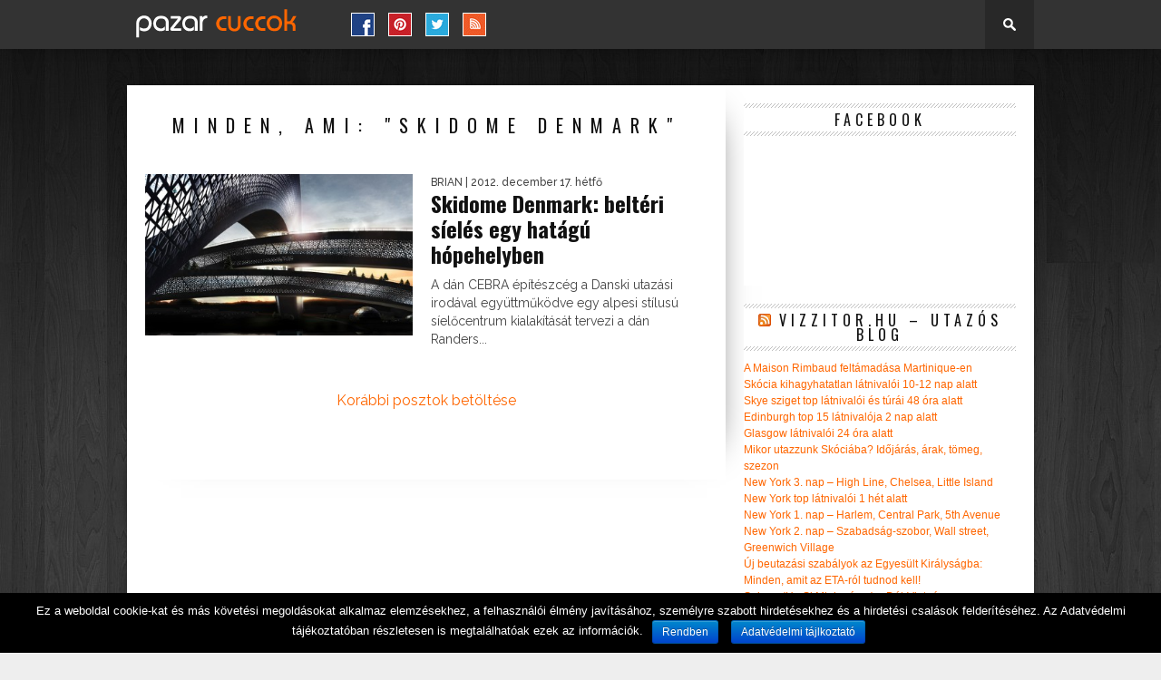

--- FILE ---
content_type: text/html; charset=UTF-8
request_url: https://www.pto.hu/tag/skidome-denmark/
body_size: 15345
content:
<!DOCTYPE html>
<html xmlns="http://www.w3.org/1999/xhtml" lang="hu" prefix="og: http://ogp.me/ns# fb: http://ogp.me/ns/fb# article: http://ogp.me/ns/article#">
<head>
<meta http-equiv="Content-Type" content="text/html; charset=UTF-8" />
<meta name="viewport" content="width=device-width, initial-scale=1.0, maximum-scale=1.0" />

<title>Skidome Denmark | pazar cuccok</title>

<link rel="shortcut icon" href="https://www.pto.hu/wp-content/uploads/2020/11/favicon-32x32.png" /><link rel="alternate" type="application/rss+xml" title="RSS 2.0" href="https://www.pto.hu/feed/" />
<link rel="alternate" type="text/xml" title="RSS .92" href="https://www.pto.hu/feed/rss/" />
<link rel="alternate" type="application/atom+xml" title="Atom 0.3" href="https://www.pto.hu/feed/atom/" />
<link rel="pingback" href="https://www.pto.hu/xmlrpc.php" />

<script>
  (function(i,s,o,g,r,a,m){i['GoogleAnalyticsObject']=r;i[r]=i[r]||function(){
  (i[r].q=i[r].q||[]).push(arguments)},i[r].l=1*new Date();a=s.createElement(o),
  m=s.getElementsByTagName(o)[0];a.async=1;a.src=g;m.parentNode.insertBefore(a,m)
  })(window,document,'script','//www.google-analytics.com/analytics.js','ga');

  ga('create', 'UA-112481-2', 'auto');
  ga('send', 'pageview');

</script>
<meta name='robots' content='max-image-preview:large' />

<!-- SEO Ultimate (http://www.seodesignsolutions.com/wordpress-seo/) -->
<!-- /SEO Ultimate -->

<link rel='dns-prefetch' href='//www.googletagmanager.com' />
<link rel='dns-prefetch' href='//fonts.googleapis.com' />
<link rel="alternate" type="application/rss+xml" title="pazar cuccok &raquo; hírcsatorna" href="https://www.pto.hu/feed/" />
<link rel="alternate" type="application/rss+xml" title="pazar cuccok &raquo; hozzászólás hírcsatorna" href="https://www.pto.hu/comments/feed/" />
<link rel="alternate" type="application/rss+xml" title="pazar cuccok &raquo; Skidome Denmark címke hírcsatorna" href="https://www.pto.hu/tag/skidome-denmark/feed/" />
<script type="text/javascript">
window._wpemojiSettings = {"baseUrl":"https:\/\/s.w.org\/images\/core\/emoji\/14.0.0\/72x72\/","ext":".png","svgUrl":"https:\/\/s.w.org\/images\/core\/emoji\/14.0.0\/svg\/","svgExt":".svg","source":{"concatemoji":"https:\/\/www.pto.hu\/wp-includes\/js\/wp-emoji-release.min.js?ver=6.2.8"}};
/*! This file is auto-generated */
!function(e,a,t){var n,r,o,i=a.createElement("canvas"),p=i.getContext&&i.getContext("2d");function s(e,t){p.clearRect(0,0,i.width,i.height),p.fillText(e,0,0);e=i.toDataURL();return p.clearRect(0,0,i.width,i.height),p.fillText(t,0,0),e===i.toDataURL()}function c(e){var t=a.createElement("script");t.src=e,t.defer=t.type="text/javascript",a.getElementsByTagName("head")[0].appendChild(t)}for(o=Array("flag","emoji"),t.supports={everything:!0,everythingExceptFlag:!0},r=0;r<o.length;r++)t.supports[o[r]]=function(e){if(p&&p.fillText)switch(p.textBaseline="top",p.font="600 32px Arial",e){case"flag":return s("\ud83c\udff3\ufe0f\u200d\u26a7\ufe0f","\ud83c\udff3\ufe0f\u200b\u26a7\ufe0f")?!1:!s("\ud83c\uddfa\ud83c\uddf3","\ud83c\uddfa\u200b\ud83c\uddf3")&&!s("\ud83c\udff4\udb40\udc67\udb40\udc62\udb40\udc65\udb40\udc6e\udb40\udc67\udb40\udc7f","\ud83c\udff4\u200b\udb40\udc67\u200b\udb40\udc62\u200b\udb40\udc65\u200b\udb40\udc6e\u200b\udb40\udc67\u200b\udb40\udc7f");case"emoji":return!s("\ud83e\udef1\ud83c\udffb\u200d\ud83e\udef2\ud83c\udfff","\ud83e\udef1\ud83c\udffb\u200b\ud83e\udef2\ud83c\udfff")}return!1}(o[r]),t.supports.everything=t.supports.everything&&t.supports[o[r]],"flag"!==o[r]&&(t.supports.everythingExceptFlag=t.supports.everythingExceptFlag&&t.supports[o[r]]);t.supports.everythingExceptFlag=t.supports.everythingExceptFlag&&!t.supports.flag,t.DOMReady=!1,t.readyCallback=function(){t.DOMReady=!0},t.supports.everything||(n=function(){t.readyCallback()},a.addEventListener?(a.addEventListener("DOMContentLoaded",n,!1),e.addEventListener("load",n,!1)):(e.attachEvent("onload",n),a.attachEvent("onreadystatechange",function(){"complete"===a.readyState&&t.readyCallback()})),(e=t.source||{}).concatemoji?c(e.concatemoji):e.wpemoji&&e.twemoji&&(c(e.twemoji),c(e.wpemoji)))}(window,document,window._wpemojiSettings);
</script>
<style type="text/css">
img.wp-smiley,
img.emoji {
	display: inline !important;
	border: none !important;
	box-shadow: none !important;
	height: 1em !important;
	width: 1em !important;
	margin: 0 0.07em !important;
	vertical-align: -0.1em !important;
	background: none !important;
	padding: 0 !important;
}
</style>
	<link rel='stylesheet' id='wp-block-library-css' href='https://www.pto.hu/wp-includes/css/dist/block-library/style.min.css?ver=6.2.8' type='text/css' media='all' />
<link rel='stylesheet' id='embedpress_blocks-cgb-style-css-css' href='https://www.pto.hu/wp-content/plugins/embedpress/Gutenberg/dist/blocks.style.build.css?ver=1702656034' type='text/css' media='all' />
<link rel='stylesheet' id='classic-theme-styles-css' href='https://www.pto.hu/wp-includes/css/classic-themes.min.css?ver=6.2.8' type='text/css' media='all' />
<style id='global-styles-inline-css' type='text/css'>
body{--wp--preset--color--black: #000000;--wp--preset--color--cyan-bluish-gray: #abb8c3;--wp--preset--color--white: #ffffff;--wp--preset--color--pale-pink: #f78da7;--wp--preset--color--vivid-red: #cf2e2e;--wp--preset--color--luminous-vivid-orange: #ff6900;--wp--preset--color--luminous-vivid-amber: #fcb900;--wp--preset--color--light-green-cyan: #7bdcb5;--wp--preset--color--vivid-green-cyan: #00d084;--wp--preset--color--pale-cyan-blue: #8ed1fc;--wp--preset--color--vivid-cyan-blue: #0693e3;--wp--preset--color--vivid-purple: #9b51e0;--wp--preset--gradient--vivid-cyan-blue-to-vivid-purple: linear-gradient(135deg,rgba(6,147,227,1) 0%,rgb(155,81,224) 100%);--wp--preset--gradient--light-green-cyan-to-vivid-green-cyan: linear-gradient(135deg,rgb(122,220,180) 0%,rgb(0,208,130) 100%);--wp--preset--gradient--luminous-vivid-amber-to-luminous-vivid-orange: linear-gradient(135deg,rgba(252,185,0,1) 0%,rgba(255,105,0,1) 100%);--wp--preset--gradient--luminous-vivid-orange-to-vivid-red: linear-gradient(135deg,rgba(255,105,0,1) 0%,rgb(207,46,46) 100%);--wp--preset--gradient--very-light-gray-to-cyan-bluish-gray: linear-gradient(135deg,rgb(238,238,238) 0%,rgb(169,184,195) 100%);--wp--preset--gradient--cool-to-warm-spectrum: linear-gradient(135deg,rgb(74,234,220) 0%,rgb(151,120,209) 20%,rgb(207,42,186) 40%,rgb(238,44,130) 60%,rgb(251,105,98) 80%,rgb(254,248,76) 100%);--wp--preset--gradient--blush-light-purple: linear-gradient(135deg,rgb(255,206,236) 0%,rgb(152,150,240) 100%);--wp--preset--gradient--blush-bordeaux: linear-gradient(135deg,rgb(254,205,165) 0%,rgb(254,45,45) 50%,rgb(107,0,62) 100%);--wp--preset--gradient--luminous-dusk: linear-gradient(135deg,rgb(255,203,112) 0%,rgb(199,81,192) 50%,rgb(65,88,208) 100%);--wp--preset--gradient--pale-ocean: linear-gradient(135deg,rgb(255,245,203) 0%,rgb(182,227,212) 50%,rgb(51,167,181) 100%);--wp--preset--gradient--electric-grass: linear-gradient(135deg,rgb(202,248,128) 0%,rgb(113,206,126) 100%);--wp--preset--gradient--midnight: linear-gradient(135deg,rgb(2,3,129) 0%,rgb(40,116,252) 100%);--wp--preset--duotone--dark-grayscale: url('#wp-duotone-dark-grayscale');--wp--preset--duotone--grayscale: url('#wp-duotone-grayscale');--wp--preset--duotone--purple-yellow: url('#wp-duotone-purple-yellow');--wp--preset--duotone--blue-red: url('#wp-duotone-blue-red');--wp--preset--duotone--midnight: url('#wp-duotone-midnight');--wp--preset--duotone--magenta-yellow: url('#wp-duotone-magenta-yellow');--wp--preset--duotone--purple-green: url('#wp-duotone-purple-green');--wp--preset--duotone--blue-orange: url('#wp-duotone-blue-orange');--wp--preset--font-size--small: 13px;--wp--preset--font-size--medium: 20px;--wp--preset--font-size--large: 36px;--wp--preset--font-size--x-large: 42px;--wp--preset--spacing--20: 0.44rem;--wp--preset--spacing--30: 0.67rem;--wp--preset--spacing--40: 1rem;--wp--preset--spacing--50: 1.5rem;--wp--preset--spacing--60: 2.25rem;--wp--preset--spacing--70: 3.38rem;--wp--preset--spacing--80: 5.06rem;--wp--preset--shadow--natural: 6px 6px 9px rgba(0, 0, 0, 0.2);--wp--preset--shadow--deep: 12px 12px 50px rgba(0, 0, 0, 0.4);--wp--preset--shadow--sharp: 6px 6px 0px rgba(0, 0, 0, 0.2);--wp--preset--shadow--outlined: 6px 6px 0px -3px rgba(255, 255, 255, 1), 6px 6px rgba(0, 0, 0, 1);--wp--preset--shadow--crisp: 6px 6px 0px rgba(0, 0, 0, 1);}:where(.is-layout-flex){gap: 0.5em;}body .is-layout-flow > .alignleft{float: left;margin-inline-start: 0;margin-inline-end: 2em;}body .is-layout-flow > .alignright{float: right;margin-inline-start: 2em;margin-inline-end: 0;}body .is-layout-flow > .aligncenter{margin-left: auto !important;margin-right: auto !important;}body .is-layout-constrained > .alignleft{float: left;margin-inline-start: 0;margin-inline-end: 2em;}body .is-layout-constrained > .alignright{float: right;margin-inline-start: 2em;margin-inline-end: 0;}body .is-layout-constrained > .aligncenter{margin-left: auto !important;margin-right: auto !important;}body .is-layout-constrained > :where(:not(.alignleft):not(.alignright):not(.alignfull)){max-width: var(--wp--style--global--content-size);margin-left: auto !important;margin-right: auto !important;}body .is-layout-constrained > .alignwide{max-width: var(--wp--style--global--wide-size);}body .is-layout-flex{display: flex;}body .is-layout-flex{flex-wrap: wrap;align-items: center;}body .is-layout-flex > *{margin: 0;}:where(.wp-block-columns.is-layout-flex){gap: 2em;}.has-black-color{color: var(--wp--preset--color--black) !important;}.has-cyan-bluish-gray-color{color: var(--wp--preset--color--cyan-bluish-gray) !important;}.has-white-color{color: var(--wp--preset--color--white) !important;}.has-pale-pink-color{color: var(--wp--preset--color--pale-pink) !important;}.has-vivid-red-color{color: var(--wp--preset--color--vivid-red) !important;}.has-luminous-vivid-orange-color{color: var(--wp--preset--color--luminous-vivid-orange) !important;}.has-luminous-vivid-amber-color{color: var(--wp--preset--color--luminous-vivid-amber) !important;}.has-light-green-cyan-color{color: var(--wp--preset--color--light-green-cyan) !important;}.has-vivid-green-cyan-color{color: var(--wp--preset--color--vivid-green-cyan) !important;}.has-pale-cyan-blue-color{color: var(--wp--preset--color--pale-cyan-blue) !important;}.has-vivid-cyan-blue-color{color: var(--wp--preset--color--vivid-cyan-blue) !important;}.has-vivid-purple-color{color: var(--wp--preset--color--vivid-purple) !important;}.has-black-background-color{background-color: var(--wp--preset--color--black) !important;}.has-cyan-bluish-gray-background-color{background-color: var(--wp--preset--color--cyan-bluish-gray) !important;}.has-white-background-color{background-color: var(--wp--preset--color--white) !important;}.has-pale-pink-background-color{background-color: var(--wp--preset--color--pale-pink) !important;}.has-vivid-red-background-color{background-color: var(--wp--preset--color--vivid-red) !important;}.has-luminous-vivid-orange-background-color{background-color: var(--wp--preset--color--luminous-vivid-orange) !important;}.has-luminous-vivid-amber-background-color{background-color: var(--wp--preset--color--luminous-vivid-amber) !important;}.has-light-green-cyan-background-color{background-color: var(--wp--preset--color--light-green-cyan) !important;}.has-vivid-green-cyan-background-color{background-color: var(--wp--preset--color--vivid-green-cyan) !important;}.has-pale-cyan-blue-background-color{background-color: var(--wp--preset--color--pale-cyan-blue) !important;}.has-vivid-cyan-blue-background-color{background-color: var(--wp--preset--color--vivid-cyan-blue) !important;}.has-vivid-purple-background-color{background-color: var(--wp--preset--color--vivid-purple) !important;}.has-black-border-color{border-color: var(--wp--preset--color--black) !important;}.has-cyan-bluish-gray-border-color{border-color: var(--wp--preset--color--cyan-bluish-gray) !important;}.has-white-border-color{border-color: var(--wp--preset--color--white) !important;}.has-pale-pink-border-color{border-color: var(--wp--preset--color--pale-pink) !important;}.has-vivid-red-border-color{border-color: var(--wp--preset--color--vivid-red) !important;}.has-luminous-vivid-orange-border-color{border-color: var(--wp--preset--color--luminous-vivid-orange) !important;}.has-luminous-vivid-amber-border-color{border-color: var(--wp--preset--color--luminous-vivid-amber) !important;}.has-light-green-cyan-border-color{border-color: var(--wp--preset--color--light-green-cyan) !important;}.has-vivid-green-cyan-border-color{border-color: var(--wp--preset--color--vivid-green-cyan) !important;}.has-pale-cyan-blue-border-color{border-color: var(--wp--preset--color--pale-cyan-blue) !important;}.has-vivid-cyan-blue-border-color{border-color: var(--wp--preset--color--vivid-cyan-blue) !important;}.has-vivid-purple-border-color{border-color: var(--wp--preset--color--vivid-purple) !important;}.has-vivid-cyan-blue-to-vivid-purple-gradient-background{background: var(--wp--preset--gradient--vivid-cyan-blue-to-vivid-purple) !important;}.has-light-green-cyan-to-vivid-green-cyan-gradient-background{background: var(--wp--preset--gradient--light-green-cyan-to-vivid-green-cyan) !important;}.has-luminous-vivid-amber-to-luminous-vivid-orange-gradient-background{background: var(--wp--preset--gradient--luminous-vivid-amber-to-luminous-vivid-orange) !important;}.has-luminous-vivid-orange-to-vivid-red-gradient-background{background: var(--wp--preset--gradient--luminous-vivid-orange-to-vivid-red) !important;}.has-very-light-gray-to-cyan-bluish-gray-gradient-background{background: var(--wp--preset--gradient--very-light-gray-to-cyan-bluish-gray) !important;}.has-cool-to-warm-spectrum-gradient-background{background: var(--wp--preset--gradient--cool-to-warm-spectrum) !important;}.has-blush-light-purple-gradient-background{background: var(--wp--preset--gradient--blush-light-purple) !important;}.has-blush-bordeaux-gradient-background{background: var(--wp--preset--gradient--blush-bordeaux) !important;}.has-luminous-dusk-gradient-background{background: var(--wp--preset--gradient--luminous-dusk) !important;}.has-pale-ocean-gradient-background{background: var(--wp--preset--gradient--pale-ocean) !important;}.has-electric-grass-gradient-background{background: var(--wp--preset--gradient--electric-grass) !important;}.has-midnight-gradient-background{background: var(--wp--preset--gradient--midnight) !important;}.has-small-font-size{font-size: var(--wp--preset--font-size--small) !important;}.has-medium-font-size{font-size: var(--wp--preset--font-size--medium) !important;}.has-large-font-size{font-size: var(--wp--preset--font-size--large) !important;}.has-x-large-font-size{font-size: var(--wp--preset--font-size--x-large) !important;}
.wp-block-navigation a:where(:not(.wp-element-button)){color: inherit;}
:where(.wp-block-columns.is-layout-flex){gap: 2em;}
.wp-block-pullquote{font-size: 1.5em;line-height: 1.6;}
</style>
<link rel='stylesheet' id='cookie-notice-front-css' href='https://www.pto.hu/wp-content/plugins/cookie-notice/css/front.min.css?ver=6.2.8' type='text/css' media='all' />
<link rel='stylesheet' id='embedpress-css' href='https://www.pto.hu/wp-content/plugins/embedpress/assets/css/embedpress.css?ver=6.2.8' type='text/css' media='all' />
<link rel='stylesheet' id='tilesGalleryStyles-css' href='https://www.pto.hu/wp-content/plugins/tiles-gallery/dependencies/tiles-gallery.css?ver=6.2.8' type='text/css' media='all' />
<link rel='stylesheet' id='lightboxStyles-css' href='https://www.pto.hu/wp-content/plugins/tiles-gallery/dependencies/jquery.lightbox-0.5.css?ver=6.2.8' type='text/css' media='all' />
<link rel='stylesheet' id='wp-pagenavi-css' href='https://www.pto.hu/wp-content/plugins/wp-pagenavi/pagenavi-css.css?ver=2.70' type='text/css' media='all' />
<!--[if lt IE 9]>
<link rel='stylesheet' id='iecss-css' href='https://www.pto.hu/wp-content/themes/braxton/css/iecss.css?ver=6.2.8' type='text/css' media='all' />
<![endif]-->
<link rel='stylesheet' id='mvp-style-css' href='https://www.pto.hu/wp-content/themes/braxton/style.css?ver=6.2.8' type='text/css' media='all' />
<link rel='stylesheet' id='reset-css' href='https://www.pto.hu/wp-content/themes/braxton/css/reset.css?ver=6.2.8' type='text/css' media='all' />
<link rel='stylesheet' id='media-queries-css' href='https://www.pto.hu/wp-content/themes/braxton/css/media-queries.css?ver=6.2.8' type='text/css' media='all' />
<link rel='stylesheet' id='googlefonts-css' href='https://fonts.googleapis.com/css?family=Quicksand%3A300%2C400%7CVidaloka%7CPlayfair+Display%3A400%2C700%2C900%7COpen+Sans+Condensed%3A300%2C700%7COpen+Sans%3A400%2C800%7COswald%3A300%2C400%2C700%7CRaleway%3A200%2C300%2C400%2C500%2C600%2C700%2C800&#038;subset=latin%2Clatin-ext%2Ccyrillic%2Ccyrillic-ext%2Cgreek-ext%2Cgreek%2Cvietnamese&#038;ver=6.2.8' type='text/css' media='all' />
<link rel='stylesheet' id='dashicons-css' href='https://www.pto.hu/wp-includes/css/dashicons.min.css?ver=6.2.8' type='text/css' media='all' />
<link rel='stylesheet' id='plyr-css' href='https://www.pto.hu/wp-content/plugins/embedpress/assets/css/plyr.css?ver=6.2.8' type='text/css' media='all' />
<link rel='stylesheet' id='cb-main-stylesheet-css' href='https://www.pto.hu/wp-content/themes/braxton/library/css/style.css?ver=2.5' type='text/css' media='all' />
<!--[if lt IE 9]>
<link rel='stylesheet' id='cb-ie-only-css' href='https://www.pto.hu/wp-content/themes/braxton/library/css/ie.css?ver=2.5' type='text/css' media='all' />
<![endif]-->
<script type='text/javascript' src='https://www.pto.hu/wp-includes/js/jquery/jquery.min.js?ver=3.6.4' id='jquery-core-js'></script>
<script type='text/javascript' src='https://www.pto.hu/wp-includes/js/jquery/jquery-migrate.min.js?ver=3.4.0' id='jquery-migrate-js'></script>
<script type='text/javascript' id='cookie-notice-front-js-extra'>
/* <![CDATA[ */
var cnArgs = {"ajaxurl":"https:\/\/www.pto.hu\/wp-admin\/admin-ajax.php","hideEffect":"fade","onScroll":"no","onScrollOffset":"100","cookieName":"cookie_notice_accepted","cookieValue":"true","cookieTime":"31536000","cookiePath":"\/","cookieDomain":"","redirection":"","cache":"1","refuse":"no","revoke_cookies":"0","revoke_cookies_opt":"automatic","secure":"1"};
/* ]]> */
</script>
<script type='text/javascript' src='https://www.pto.hu/wp-content/plugins/cookie-notice/js/front.min.js?ver=1.2.48' id='cookie-notice-front-js'></script>
<script type='text/javascript' src='https://www.pto.hu/wp-content/plugins/embedpress/assets/js/plyr.polyfilled.js?ver=1' id='plyr.polyfilled-js'></script>
<script type='text/javascript' src='https://www.pto.hu/wp-content/plugins/tiles-gallery/dependencies/tiles-gallery.js?ver=6.2.8' id='tilesGalleryScript-js'></script>
<script type='text/javascript' src='https://www.pto.hu/wp-content/plugins/tiles-gallery/dependencies/jquery.lightbox-0.5.min.js?ver=6.2.8' id='lightboxScript-js'></script>

<!-- Google tag (gtag.js) snippet added by Site Kit -->

<!-- Google Analytics snippet added by Site Kit -->
<script type='text/javascript' src='https://www.googletagmanager.com/gtag/js?id=GT-57VX6JH' id='google_gtagjs-js' async></script>
<script type='text/javascript' id='google_gtagjs-js-after'>
window.dataLayer = window.dataLayer || [];function gtag(){dataLayer.push(arguments);}
gtag("set","linker",{"domains":["www.pto.hu"]});
gtag("js", new Date());
gtag("set", "developer_id.dZTNiMT", true);
gtag("config", "GT-57VX6JH");
</script>

<!-- End Google tag (gtag.js) snippet added by Site Kit -->
<link rel="https://api.w.org/" href="https://www.pto.hu/wp-json/" /><link rel="alternate" type="application/json" href="https://www.pto.hu/wp-json/wp/v2/tags/2186" /><link rel="EditURI" type="application/rsd+xml" title="RSD" href="https://www.pto.hu/xmlrpc.php?rsd" />
<link rel="wlwmanifest" type="application/wlwmanifest+xml" href="https://www.pto.hu/wp-includes/wlwmanifest.xml" />
<meta name="generator" content="WordPress 6.2.8" />
<meta name="generator" content="Site Kit by Google 1.124.0" /><script type="text/javascript">
	window._wp_rp_static_base_url = 'https://wprp.sovrn.com/static/';
	window._wp_rp_wp_ajax_url = "https://www.pto.hu/wp-admin/admin-ajax.php";
	window._wp_rp_plugin_version = '3.6.4';
	window._wp_rp_post_id = '10316';
	window._wp_rp_num_rel_posts = '9';
	window._wp_rp_thumbnails = true;
	window._wp_rp_post_title = 'Skidome+Denmark%3A+belt%C3%A9ri+s%C3%ADel%C3%A9s+egy+hat%C3%A1g%C3%BA+h%C3%B3pehelyben';
	window._wp_rp_post_tags = ['skidome+denmark', 'belt%C3%A9ri+s%C3%ADp%C3%A1lya', 't%C3%A9li+sport', 'd%C3%A1nia', 'design', '%C3%A9p%C3%ADt%C3%A9szet', 'p%C3%A1lya', 's%C3%ADel%C3%A9s', 'ingatlan%2C+%C3%A9p%C3%ADt%C3%A9szet', 'koncepci%C3%B3', 'outdoor+-+sport', 'utaz%C3%A1s%2C+hotel%2C+sz%C3%A1lloda', 'ami', 'park', 'ki', 'az', 'ply', 'aa', '360', 'bell', 'bel', 'hotel', 'ott', 'alp', 'meg', 'hat', 'alt'];
	window._wp_rp_promoted_content = true;
</script>
<style type="text/css">
.related_post_title {
}
ul.related_post {
}
ul.related_post li {

}
ul.related_post li a {
}
ul.related_post li img {
}</style>

<style type='text/css'>

@import url(https://fonts.googleapis.com/css?family=Vidaloka:100,200,300,400,500,600,700,800,900|Raleway:100,200,300,400,500,600,700,800,900|Oswald:100,200,300,400,500,600,700,800,900|Oswald:100,200,300,400,500,600,700,800,900&subset=latin,latin-ext,cyrillic,cyrillic-ext,greek-ext,greek,vietnamese);

#nav-wrapper {
	background: #333333;
	}

#search-button:hover,
.home-widget h3.widget-cat,
span.post-tags-header,
.post-tags a:hover,
.tagcloud a:hover,
.woocommerce .widget_price_filter .ui-slider .ui-slider-range {
	background: #ff6600;
	}

.woocommerce .widget_price_filter .ui-slider .ui-slider-handle,
.woocommerce span.onsale,
.woocommerce #respond input#submit.alt,
.woocommerce a.button.alt,
.woocommerce button.button.alt,
.woocommerce input.button.alt,
.woocommerce #respond input#submit.alt:hover,
.woocommerce a.button.alt:hover,
.woocommerce button.button.alt:hover,
.woocommerce input.button.alt:hover {
	background-color: #ff6600;
	}

.woocommerce #respond input#submit.alt:hover,
.woocommerce a.button.alt:hover,
.woocommerce button.button.alt:hover,
.woocommerce input.button.alt:hover {
	opacity: 0.8;
	}

#main-nav .menu-item-home a:hover {
	background: #ff6600 !important;
	}

#top-story-left h3,
#top-story-right h3 {
	border-bottom: 3px solid #ff6600;
	}

a, a:visited,
ul.top-stories li:hover h2,
ul.top-stories li:hover h2,
#top-story-middle:hover h2,
#top-story-wrapper:hover #feat2-main-text h2,
#feat1-left-wrapper:hover .feat1-left-text h2,
#feat1-right-wrapper:hover .feat1-right-text h2,
ul.split-columns li:hover h2,
.home-widget ul.wide-widget li:hover h2,
.home-widget ul.home-list li:hover h2,
h3.story-cat,
h3.story-cat a,
.sidebar-widget ul.home-list li:hover h2,
.sidebar-widget ul.wide-widget li:hover h2,
.sidebar-widget ul.split-columns li:hover h2,
#footer-nav .menu li a:hover,
.footer-widget ul.home-list li:hover h2,
.footer-widget ul.wide-widget li:hover h2,
.footer-widget ul.split-columns li:hover h2,
.prev,
.next {
	color: #ff6600;
	}

#wallpaper {
	background: url(https://www.pto.hu/wp-content/uploads/2015/07/wood2.jpg) no-repeat 50% 0;
	}

.featured-text h2,
.featured-text h2 a,
.feat1-main-text h2,
.feat1-main-text h2 a {
	font-family: 'Vidaloka', serif;
	}

#main-nav .menu li a,
#main-nav .menu li:hover ul li a {
	font-family: 'Raleway', sans-serif;
	}

#top-story-left h2,
#top-story-right h2,
.feat1-left-text h2,
.feat1-right-text h2,
#feat2-main-text h2,
#middle-text h2,
ul.split-columns li h2,
.home-widget .wide-text h2,
.home-widget .home-list-content h2,
h1.story-title,
.sidebar-widget .wide-text h2,
.sidebar-widget ul.split-columns li h2,
.footer-widget .wide-text h2,
.footer-widget ul.split-columns li h2,
#post-404 h1 {
	font-family: 'Oswald', serif;
	}

#top-story-left h3,
#top-story-right h3,
#middle-text h3,
h1.home-widget-header,
#woo-content h1.page-title,
h3.home-widget-header,
h1.archive-header,
h3.story-cat,
h3.story-cat a,
#content-area h1,
#content-area h2,
#content-area h3,
#content-area h4,
#content-area h5,
#content-area h6,
h4.post-header,
h3.sidebar-widget-header,
h3.footer-widget-header {
	font-family: 'Oswald', sans-serif;
	}

@media screen and (max-width: 767px) and (min-width: 480px) {

	.sidebar-widget .home-list-content h2 {
		font-family: 'Oswald', serif;
		}

	}

#menufication-outer-wrap.menufication-transition-in #menufication-scroll-container {
	overflow-y: auto !important;
	}

#content-wrapper.image ul.siblings li.selected, 
#galleryhoverlayer #content ul.siblings li {
  background-color: #ff6600;
}

.cb-score-box, .cb-score-box-star, .cb-crit-bar,  .cb-review-box-top .bg, .cb-review-box-bottom .bg,  .cb-user-rating-tip, .wpcf7-submit  {background-color: #ff6600;}
.cb-review-box-top .stars-bg, .cb-review-box-bottom .stars-bg  {background: #ff6600 url(<?php echo get_template_directory_uri(); ?>/library/images/review-star-sprite.png) no-repeat;}


</style>
	


<!-- Begin Cookie Consent plugin by Silktide - http://silktide.com/cookieconsent -->
<script type="text/javascript">
    window.cookieconsent_options = {"message":"Az oldal használatával hozzájárul a cookie-k elemzésekhez, testreszabott tartalmakhoz és hirdetésekhez történő felhasználásához.","dismiss":"Elfogadom","learnMore":"További információ","link":"http://adaptivemedia.hu/cookie-k-hasznalata/","theme":"dark-bottom"};
</script>
<script type="text/javascript" src="//s3.amazonaws.com/cc.silktide.com/cookieconsent.latest.min.js"></script>
<!-- End Cookie Consent plugin -->
      <meta name="onesignal" content="wordpress-plugin"/>
            <script>

      window.OneSignal = window.OneSignal || [];

      OneSignal.push( function() {
        OneSignal.SERVICE_WORKER_UPDATER_PATH = 'OneSignalSDKUpdaterWorker.js';
                      OneSignal.SERVICE_WORKER_PATH = 'OneSignalSDKWorker.js';
                      OneSignal.SERVICE_WORKER_PARAM = { scope: '/wp-content/plugins/onesignal-free-web-push-notifications/sdk_files/push/onesignal/' };
        OneSignal.setDefaultNotificationUrl("https://www.pto.hu");
        var oneSignal_options = {};
        window._oneSignalInitOptions = oneSignal_options;

        oneSignal_options['wordpress'] = true;
oneSignal_options['appId'] = '64890720-777f-4280-9171-05d7fbd9d686';
oneSignal_options['allowLocalhostAsSecureOrigin'] = true;
oneSignal_options['welcomeNotification'] = { };
oneSignal_options['welcomeNotification']['title'] = "Pazar Cuccok";
oneSignal_options['welcomeNotification']['message'] = "Köszi a feliratkozást! :)";
oneSignal_options['path'] = "https://www.pto.hu/wp-content/plugins/onesignal-free-web-push-notifications/sdk_files/";
oneSignal_options['safari_web_id'] = "web.onesignal.auto.15375e9b-dec0-4164-84de-dd8ada8f8fb7";
oneSignal_options['promptOptions'] = { };
oneSignal_options['promptOptions']['actionMessage'] = "Szeretnénk üzenetet küldeni az új cuccokról, köszi, ha megengeded!";
oneSignal_options['promptOptions']['acceptButtonText'] = "Oké, jöhet!";
oneSignal_options['promptOptions']['cancelButtonText'] = "Köszi, nem :(";
oneSignal_options['notifyButton'] = { };
oneSignal_options['notifyButton']['enable'] = true;
oneSignal_options['notifyButton']['position'] = 'bottom-right';
oneSignal_options['notifyButton']['theme'] = 'default';
oneSignal_options['notifyButton']['size'] = 'medium';
oneSignal_options['notifyButton']['displayPredicate'] = function() {
              return OneSignal.isPushNotificationsEnabled()
                      .then(function(isPushEnabled) {
                          return !isPushEnabled;
                      });
            };
oneSignal_options['notifyButton']['showCredit'] = true;
oneSignal_options['notifyButton']['text'] = {};
oneSignal_options['notifyButton']['text']['tip.state.unsubscribed'] = 'Ne maradj le, itt követhetsz be!';
oneSignal_options['notifyButton']['text']['tip.state.subscribed'] = 'Köszi, minden oké!';
oneSignal_options['notifyButton']['text']['tip.state.blocked'] = 'Az értesítések le vannak tiltva :(';
oneSignal_options['notifyButton']['text']['message.action.subscribed'] = 'Köszi a feliratkozást! :)';
oneSignal_options['notifyButton']['text']['message.action.resubscribed'] = 'Köszi a visszatérést!';
oneSignal_options['notifyButton']['text']['message.action.unsubscribed'] = 'Sajnáljuk, hogy itthagysz minket :(';
oneSignal_options['notifyButton']['text']['dialog.main.title'] = 'Beállítások';
oneSignal_options['notifyButton']['text']['dialog.main.button.subscribe'] = 'FELIRATKOZÁS';
oneSignal_options['notifyButton']['text']['dialog.main.button.unsubscribe'] = 'LEIRATKOZÁS';
oneSignal_options['notifyButton']['text']['dialog.blocked.title'] = 'Értesítések engedélyezése';
                OneSignal.init(window._oneSignalInitOptions);
                OneSignal.showSlidedownPrompt();      });

      function documentInitOneSignal() {
        var oneSignal_elements = document.getElementsByClassName("OneSignal-prompt");

        var oneSignalLinkClickHandler = function(event) { OneSignal.push(['registerForPushNotifications']); event.preventDefault(); };        for(var i = 0; i < oneSignal_elements.length; i++)
          oneSignal_elements[i].addEventListener('click', oneSignalLinkClickHandler, false);
      }

      if (document.readyState === 'complete') {
           documentInitOneSignal();
      }
      else {
           window.addEventListener("load", function(event){
               documentInitOneSignal();
          });
      }
    </script>
<style type="text/css" id="custom-background-css">
body.custom-background { background-color: #eeeeee; background-image: url("https://www.pto.hu/wp-content/uploads/2015/07/wood2.jpg"); background-position: center center; background-size: auto; background-repeat: no-repeat; background-attachment: fixed; }
</style>
	
</head>

<body class="archive tag tag-skidome-denmark tag-2186 custom-background cookies-not-set">
  <div id="fb-root"></div>
<script>(function(d, s, id) {
  var js, fjs = d.getElementsByTagName(s)[0];
  if (d.getElementById(id)) return;
  js = d.createElement(s); js.id = id;
  js.src = "//connect.facebook.net/hu_HU/sdk.js#xfbml=1&version=v2.3&appId=552571571424976";
  fjs.parentNode.insertBefore(js, fjs);
}(document, 'script', 'facebook-jssdk'));</script>

<div id="site">
		<div id="nav-wrapper">
		<div id="nav-inner">
												<div id="logo-small" itemscope itemtype="http://schema.org/Organization">
									<a itemprop="url" href="https://www.pto.hu"><img itemprop="logo" src="https://www.pto.hu/wp-content/themes/braxton/images/pazar_cuccok_logo.png" alt="pazar cuccok" /></a>
							</div><!--logo-small-->
						<div id="main-nav">
        <ul id="social-links" class="menu">
          <li><a target="_blank" href="http://www.facebook.com/pages/Pazar-Cuccok/238956385220"><img alt="facebook" src="https://www.pto.hu/wp-content/themes/braxton/images/facebook.png"></a></li>
          <li><a target="_blank" href="http://pinterest.com/pazarcuccok/"><img alt="pinterest" src="https://www.pto.hu/wp-content/themes/braxton/images/pinterest.png"></a></li>
          <li><a target="_blank" href="http://twitter.com/#!/pazarcuccok"><img alt="twitter" src="https://www.pto.hu/wp-content/themes/braxton/images/twitter.png"></a></li>
          <li><a target="_blank" href="http://feeds.feedburner.com/pazarcuccok"><img alt="RSS" src="https://www.pto.hu/wp-content/themes/braxton/images/rss.png"></a></li>
        </ul>
							</div><!--main-nav-->
			<div id="search-button">
				<img src="https://www.pto.hu/wp-content/themes/braxton/images/search-icon.png" />
			</div><!--search-button-->
			<div id="search-bar">
				<form method="get" id="searchform" action="https://www.pto.hu/">
	<input type="text" name="s" id="s" value="Keresés" onfocus='if (this.value == "Keresés") { this.value = ""; }' onblur='if (this.value == "") { this.value = "Keresés"; }' />
	<input type="hidden" id="searchsubmit" value="Search" />
</form>			</div><!--search-bar-->
		</div><!--nav-inner-->
	</div><!--nav-wrapper-->
	<div id="body-wrapper">
						<div id="wallpaper">
						<a href="https://www.vizzitor.hu/?utm_source=pto&utm_campaign=background2024&utm_medium=background" class="wallpaper-link" target="_blank"></a>
					</div><!--wallpaper-->
						<div id="main-wrapper">
												<div id="leaderboard-wrapper" class="logo-header">
					<!-- pto(14338) / pto_x__ho_max728x120(1) / HORIZONTAL(2) -->
<div id='bmone2n-14338.1.1.2'>
<noscript><div style='display:inline'><a href='https://go.cz.bbelements.com/please/redirect/14338/1/1/2/'><img src='https://go.cz.bbelements.com/please/showit/14338/1/1/2/?typkodu=img' width='0' height='0' style='border-width:0' alt='' /></a></div></noscript>
</div>


				</div><!--leaderboard-wrapper-->
									<div id="content-wrapper">
		<div id="content-main">
			<div id="home-main">
				<h1 class="archive-header">Minden, ami: "Skidome Denmark"</h1>				<div class="home-widget">
					<ul class="home-list cat-home-widget infinite-content">
												<li class="infinite-post">
                							<a href="https://www.pto.hu/belteri-sieles-hatagu-hopehelyben-skidome-denmark/" rel="bookmark">
							<div class="home-list-img">
																	<img width="400" height="242" src="https://www.pto.hu/wp-content/uploads/2012/12/Skidome_1-400x242.jpeg" class="attachment-medium-thumb size-medium-thumb wp-post-image" alt="" decoding="async" srcset="https://www.pto.hu/wp-content/uploads/2012/12/Skidome_1-400x242.jpeg 400w, https://www.pto.hu/wp-content/uploads/2012/12/Skidome_1-660x400.jpeg 660w, https://www.pto.hu/wp-content/uploads/2012/12/Skidome_1-270x164.jpeg 270w, https://www.pto.hu/wp-content/uploads/2012/12/Skidome_1-200x121.jpeg 200w" sizes="(max-width: 400px) 100vw, 400px" />																							</div><!--home-list-img-->
							<div class="home-list-content">
								<span class="widget-info"><span class="widget-author">brian</span> | 2012. december 17.  hétfő</span>
								<h2>Skidome Denmark: beltéri síelés egy hatágú hópehelyben</h2>
								<p>A dán CEBRA építészcég a Danski utazási irodával együttműködve egy alpesi stílusú síelőcentrum kialakítását tervezi a dán Randers...</p>
							</div><!--home-list-content-->
							</a>
						</li>
											</ul>
					<div class="nav-links">
											</div><!--nav-links-->
					<div class="paginate-links">
											</div><!--paginate-links-->
				</div><!--home-widget-->
			</div><!--home-main-->
		</div><!--content-main-->
		<div id="sidebar-wrapper">
	<div id="mvp_facebook_widget-3" class="sidebar-widget mvp_facebook_widget"><span class="sidebar-widget-header"><h3 class="sidebar-widget-header">Facebook</h3></span>
		<iframe src="//www.facebook.com/plugins/likebox.php?href=http://www.facebook.com/pazar.cuccok&amp;width=300&amp;height=150&amp;show_faces=false&amp;colorscheme=light&amp;stream=false&amp;show_border=true&amp;header=false" scrolling="no" frameborder="0" style="border:none; overflow:hidden; width:300; height:150px;" allowTransparency="true"></iframe>


		</div><div id="rss-3" class="sidebar-widget widget_rss"><span class="sidebar-widget-header"><h3 class="sidebar-widget-header"><a class="rsswidget rss-widget-feed" href="http://feeds.feedburner.com/vizzitor"><img class="rss-widget-icon" style="border:0" width="14" height="14" src="https://www.pto.hu/wp-includes/images/rss.png" alt="RSS" loading="lazy" /></a> <a class="rsswidget rss-widget-title" href="https://www.vizzitor.hu/">Vizzitor.hu &#8211; utazós blog</a></h3></span><ul><li><a class='rsswidget' href='https://www.vizzitor.hu/maison-rimbaud-domaine-de-la-trace-martinique/'>A Maison Rimbaud feltámadása Martinique-en</a></li><li><a class='rsswidget' href='https://www.vizzitor.hu/skocia-kihagyhatatlan-latnivalo-10-12-nap-alatt/'>Skócia kihagyhatatlan látnivalói 10-12 nap alatt</a></li><li><a class='rsswidget' href='https://www.vizzitor.hu/skye-sziget-top-latnivaloi-es-turai-48-ora-alatt/'>Skye sziget top látnivalói és túrái 48 óra alatt</a></li><li><a class='rsswidget' href='https://www.vizzitor.hu/edinburgh-latnivaloi/'>Edinburgh top 15 látnivalója 2 nap alatt</a></li><li><a class='rsswidget' href='https://www.vizzitor.hu/glasgow-latnivaloi-24-ora-alatt/'>Glasgow látnivalói 24 óra alatt</a></li><li><a class='rsswidget' href='https://www.vizzitor.hu/skocia-idojaras-mikor-utazzunk/'>Mikor utazzunk Skóciába? Időjárás, árak, tömeg, szezon</a></li><li><a class='rsswidget' href='https://www.vizzitor.hu/new-york-3-nap-highline-chelsea/'>New York 3. nap – High Line, Chelsea, Little Island</a></li><li><a class='rsswidget' href='https://www.vizzitor.hu/new-york-top-latnivaloi/'>New York top látnivalói 1 hét alatt</a></li><li><a class='rsswidget' href='https://www.vizzitor.hu/new-york-1-nap-harlem-central-park-5th-avenue/'>New York 1. nap – Harlem, Central Park, 5th Avenue</a></li><li><a class='rsswidget' href='https://www.vizzitor.hu/new-york-2-nap-szabadsag-szobor-wall-street-greenwich-village/'>New York 2. nap – Szabadság-szobor, Wall street, Greenwich Village</a></li><li><a class='rsswidget' href='https://www.vizzitor.hu/uj-beutazasi-szabalyok-az-egyesult-kiralysagba-minden-amit-az-eta-rol-tudnod-kell/'>Új beutazási szabályok az Egyesült Királyságba: Minden, amit az ETA-ról tudnod kell!</a></li><li><a class='rsswidget' href='https://www.vizzitor.hu/saigon-ho-si-minh-varos-latnivaloi/'>Saigon (Ho Si Minh-város) – Dél-Vietnám metropoliszának kihagyhatatlan látnivalói 2 nap alatt</a></li><li><a class='rsswidget' href='https://www.vizzitor.hu/feher-lotusz-helyszinei/'>A Fehér Lótusz 3. évadának pazar helyszínei Thaiföldön</a></li><li><a class='rsswidget' href='https://www.vizzitor.hu/munkaszuneti-napok-2026-naptar/'>Munkaszüneti napok 2026 naptár, szabadságtervező táblázat</a></li><li><a class='rsswidget' href='https://www.vizzitor.hu/kiralyok-utja-caminito-del-rey/'>Királyok útja Andalúziában – Caminito del Rey praktikus infók</a></li><li><a class='rsswidget' href='https://www.vizzitor.hu/reunion-latnivalok/'>Kalandozás a Bourbon szigeten – Réunion látnivalói 1-2 hét alatt</a></li><li><a class='rsswidget' href='https://www.vizzitor.hu/szantorini-latnivaloi-oia-fira/'>Szantorini látnivalói 1-3 nap alatt – Oia vagy Fira?</a></li><li><a class='rsswidget' href='https://www.vizzitor.hu/mauritius-latnivalok/'>Mauritius látnivalói 2 hét alatt</a></li><li><a class='rsswidget' href='https://www.vizzitor.hu/munkaszuneti-napok-2025-naptar/'>Munkaszüneti napok 2025 naptár, szabadságtervező táblázat</a></li><li><a class='rsswidget' href='https://www.vizzitor.hu/firenze-top-10-latnivalok-egy-nap-alatt/'>Firenze top 10 látnivalója 1 nap alatt</a></li></ul></div> 		</div><!--sidebar-wrapper-->	</div><!--content-wrapper-->
</div><!--main-wrapper-->
		<div id="footer-wrapper">
			<div id="footer-top">
				<div id="footer-nav">
					<div class="menu-footer-menu-container"><ul id="menu-footer-menu" class="menu"><li id="menu-item-20606" class="menu-item menu-item-type-post_type menu-item-object-page menu-item-20606"><a href="https://www.pto.hu/tag-cloud/">Tag Cloud</a></li>
<li id="menu-item-20607" class="menu-item menu-item-type-post_type menu-item-object-page menu-item-20607"><a href="https://www.pto.hu/brandcloud/">Gyártók, márkák &#8211; brandcloud</a></li>
<li id="menu-item-20608" class="menu-item menu-item-type-post_type menu-item-object-page menu-item-20608"><a href="https://www.pto.hu/felhasznalasi-feltetelek/">Felhasználási Feltételek</a></li>
</ul></div>				</div><!--footer-nav-->
								<div id="footer-widget-wrapper">
										<div id="categories-5" class="footer-widget widget_categories"><h3 class="footer-widget-header">kategóriák</h3>
			<ul>
					<li class="cat-item cat-item-45"><a href="https://www.pto.hu/category/18-as_karika/">18-as karika</a> (42)
</li>
	<li class="cat-item cat-item-55"><a href="https://www.pto.hu/category/ajanlo/">ajánló</a> (63)
</li>
	<li class="cat-item cat-item-52"><a href="https://www.pto.hu/category/auto-motor-hajo/">autó, motor, hajó</a> (274)
</li>
	<li class="cat-item cat-item-59"><a href="https://www.pto.hu/category/buli_party_pia/">buli, party, pia</a> (72)
</li>
	<li class="cat-item cat-item-54"><a href="https://www.pto.hu/category/csendes_pc/">csendes PC</a> (29)
</li>
	<li class="cat-item cat-item-50"><a href="https://www.pto.hu/category/design/">design</a> (710)
</li>
	<li class="cat-item cat-item-37"><a href="https://www.pto.hu/category/digitalis-fenykepez337gep/">digitális fényképezőgép</a> (191)
</li>
	<li class="cat-item cat-item-5972"><a href="https://www.pto.hu/category/egeszseg/">egészséges életmód</a> (3)
</li>
	<li class="cat-item cat-item-35"><a href="https://www.pto.hu/category/egyeb/">egyéb</a> (145)
</li>
	<li class="cat-item cat-item-3869"><a href="https://www.pto.hu/category/extrem-teljesitmeny/">extrém teljesítmény</a> (11)
</li>
	<li class="cat-item cat-item-65"><a href="https://www.pto.hu/category/gps-navigacio/">GPS, navigáció</a> (77)
</li>
	<li class="cat-item cat-item-56"><a href="https://www.pto.hu/category/hangszer/">hangszer</a> (21)
</li>
	<li class="cat-item cat-item-39"><a href="https://www.pto.hu/category/hardver/">hardver</a> (432)
</li>
	<li class="cat-item cat-item-42"><a href="https://www.pto.hu/category/haztartas/">háztartás</a> (183)
</li>
	<li class="cat-item cat-item-62"><a href="https://www.pto.hu/category/husvet-nyul-ajandek/">Húsvét, nyúl, ajándék</a> (21)
</li>
	<li class="cat-item cat-item-64"><a href="https://www.pto.hu/category/ingatlan-epiteszet/">ingatlan, építészet</a> (115)
</li>
	<li class="cat-item cat-item-44"><a href="https://www.pto.hu/category/jatekok/">játékok</a> (253)
</li>
	<li class="cat-item cat-item-58"><a href="https://www.pto.hu/category/karacsonyi_pazarsagok/">karácsonyi pazarságok</a> (43)
</li>
	<li class="cat-item cat-item-46"><a href="https://www.pto.hu/category/koncepcio/">koncepció</a> (306)
</li>
	<li class="cat-item cat-item-4556"><a href="https://www.pto.hu/category/lifehacking-hogyan-kell/">lifehacking, hogyan kell?</a> (2)
</li>
	<li class="cat-item cat-item-57"><a href="https://www.pto.hu/category/luxus/">luxus</a> (293)
</li>
	<li class="cat-item cat-item-6484"><a href="https://www.pto.hu/category/mesterseges-intelligencia/">Mesterséges intelligencia</a> (1)
</li>
	<li class="cat-item cat-item-36"><a href="https://www.pto.hu/category/mobil_cuccok/">mobil cuccok</a> (475)
</li>
	<li class="cat-item cat-item-63"><a href="https://www.pto.hu/category/modding/">modding</a> (43)
</li>
	<li class="cat-item cat-item-1"><a href="https://www.pto.hu/category/nincs-kategorizalva/">Nincs kategorizálva</a> (72)
</li>
	<li class="cat-item cat-item-43"><a href="https://www.pto.hu/category/ora/">óra</a> (178)
</li>
	<li class="cat-item cat-item-48"><a href="https://www.pto.hu/category/outdoor_-_sport/">outdoor &#8211; sport</a> (300)
</li>
	<li class="cat-item cat-item-66"><a href="https://www.pto.hu/category/reklam-viral-marketing/">reklám, viral, marketing</a> (60)
</li>
	<li class="cat-item cat-item-1631"><a href="https://www.pto.hu/category/rekord/">rekord</a> (12)
</li>
	<li class="cat-item cat-item-51"><a href="https://www.pto.hu/category/sufni_tunning/">sufni tunning, DIY</a> (99)
</li>
	<li class="cat-item cat-item-49"><a href="https://www.pto.hu/category/szolgalati-kozlemeny/">szolgálati közlemény</a> (39)
</li>
	<li class="cat-item cat-item-53"><a href="https://www.pto.hu/category/szolgaltatas/">szolgáltatás</a> (85)
</li>
	<li class="cat-item cat-item-47"><a href="https://www.pto.hu/category/kiprobaltuk/">teszt, kipróbáltuk!</a> (65)
</li>
	<li class="cat-item cat-item-38"><a href="https://www.pto.hu/category/tv-hi-fi-hazimozi-zene/">TV, Hi-Fi, Házimozi, Zene</a> (356)
</li>
	<li class="cat-item cat-item-40"><a href="https://www.pto.hu/category/usb-kutyuk/">USB kütyük</a> (106)
</li>
	<li class="cat-item cat-item-61"><a href="https://www.pto.hu/category/utazas-hotel-szalloda/">utazás, hotel, szálloda</a> (65)
</li>
	<li class="cat-item cat-item-60"><a href="https://www.pto.hu/category/valentin-napi-ajandek/">valentin nap</a> (53)
</li>
	<li class="cat-item cat-item-3329"><a href="https://www.pto.hu/category/kornyezetbarat_zold/">zöld, öko, környezetbarát</a> (102)
</li>
			</ul>

			</div><div id="calendar-3" class="footer-widget widget_calendar"><h3 class="footer-widget-header">időgép</h3><div id="calendar_wrap" class="calendar_wrap"><table id="wp-calendar" class="wp-calendar-table">
	<caption>2026. január</caption>
	<thead>
	<tr>
		<th scope="col" title="hétfő">h</th>
		<th scope="col" title="kedd">K</th>
		<th scope="col" title="szerda">s</th>
		<th scope="col" title="csütörtök">c</th>
		<th scope="col" title="péntek">p</th>
		<th scope="col" title="szombat">s</th>
		<th scope="col" title="vasárnap">v</th>
	</tr>
	</thead>
	<tbody>
	<tr>
		<td colspan="3" class="pad">&nbsp;</td><td>1</td><td>2</td><td>3</td><td>4</td>
	</tr>
	<tr>
		<td>5</td><td>6</td><td>7</td><td>8</td><td>9</td><td>10</td><td>11</td>
	</tr>
	<tr>
		<td>12</td><td>13</td><td>14</td><td>15</td><td>16</td><td>17</td><td>18</td>
	</tr>
	<tr>
		<td>19</td><td>20</td><td>21</td><td>22</td><td id="today">23</td><td>24</td><td>25</td>
	</tr>
	<tr>
		<td>26</td><td>27</td><td>28</td><td>29</td><td>30</td><td>31</td>
		<td class="pad" colspan="1">&nbsp;</td>
	</tr>
	</tbody>
	</table><nav aria-label="Előző és következő hónapok" class="wp-calendar-nav">
		<span class="wp-calendar-nav-prev"><a href="https://www.pto.hu/2025/08/">&laquo; aug</a></span>
		<span class="pad">&nbsp;</span>
		<span class="wp-calendar-nav-next">&nbsp;</span>
	</nav></div></div><div id="search-5" class="footer-widget widget_search"><h3 class="footer-widget-header">megtalálod, amit kereső</h3><form method="get" id="searchform" action="https://www.pto.hu/">
	<input type="text" name="s" id="s" value="Keresés" onfocus='if (this.value == "Keresés") { this.value = ""; }' onblur='if (this.value == "") { this.value = "Keresés"; }' />
	<input type="hidden" id="searchsubmit" value="Search" />
</form></div><div id="tag_cloud-3" class="footer-widget widget_tag_cloud"><h3 class="footer-widget-header">tag cloud</h3><div class="tagcloud"><a href="https://www.pto.hu/tag/3d/" class="tag-cloud-link tag-link-316 tag-link-position-1" style="font-size: 9.0243902439024pt;" aria-label="3D (28 elem)">3D</a>
<a href="https://www.pto.hu/tag/4k/" class="tag-cloud-link tag-link-116 tag-link-position-2" style="font-size: 11.926829268293pt;" aria-label="4k (42 elem)">4k</a>
<a href="https://www.pto.hu/tag/android/" class="tag-cloud-link tag-link-269 tag-link-position-3" style="font-size: 16.707317073171pt;" aria-label="android (80 elem)">android</a>
<a href="https://www.pto.hu/tag/apple/" class="tag-cloud-link tag-link-80 tag-link-position-4" style="font-size: 10.048780487805pt;" aria-label="apple (32 elem)">apple</a>
<a href="https://www.pto.hu/tag/audio/" class="tag-cloud-link tag-link-99 tag-link-position-5" style="font-size: 9.0243902439024pt;" aria-label="audio (28 elem)">audio</a>
<a href="https://www.pto.hu/tag/auto/" class="tag-cloud-link tag-link-104 tag-link-position-6" style="font-size: 15pt;" aria-label="autó (64 elem)">autó</a>
<a href="https://www.pto.hu/tag/bicikli/" class="tag-cloud-link tag-link-75 tag-link-position-7" style="font-size: 9.5365853658537pt;" aria-label="bicikli (30 elem)">bicikli</a>
<a href="https://www.pto.hu/tag/billentyuzet/" class="tag-cloud-link tag-link-147 tag-link-position-8" style="font-size: 8.5121951219512pt;" aria-label="billentyűzet (26 elem)">billentyűzet</a>
<a href="https://www.pto.hu/tag/bluetooth/" class="tag-cloud-link tag-link-149 tag-link-position-9" style="font-size: 12.951219512195pt;" aria-label="bluetooth (48 elem)">bluetooth</a>
<a href="https://www.pto.hu/tag/design/" class="tag-cloud-link tag-link-6058 tag-link-position-10" style="font-size: 22pt;" aria-label="design (165 elem)">design</a>
<a href="https://www.pto.hu/tag/digicam/" class="tag-cloud-link tag-link-423 tag-link-position-11" style="font-size: 8.5121951219512pt;" aria-label="digicam (26 elem)">digicam</a>
<a href="https://www.pto.hu/tag/fenykepezo/" class="tag-cloud-link tag-link-295 tag-link-position-12" style="font-size: 10.219512195122pt;" aria-label="fényképező (33 elem)">fényképező</a>
<a href="https://www.pto.hu/tag/fenykepezogep/" class="tag-cloud-link tag-link-420 tag-link-position-13" style="font-size: 9.3658536585366pt;" aria-label="fényképezőgép (29 elem)">fényképezőgép</a>
<a href="https://www.pto.hu/tag/gps/" class="tag-cloud-link tag-link-223 tag-link-position-14" style="font-size: 12.609756097561pt;" aria-label="gps (46 elem)">gps</a>
<a href="https://www.pto.hu/tag/hardver/" class="tag-cloud-link tag-link-6053 tag-link-position-15" style="font-size: 14.829268292683pt;" aria-label="hardver (62 elem)">hardver</a>
<a href="https://www.pto.hu/tag/hazimozi/" class="tag-cloud-link tag-link-96 tag-link-position-16" style="font-size: 10.048780487805pt;" aria-label="házimozi (32 elem)">házimozi</a>
<a href="https://www.pto.hu/tag/haztartas/" class="tag-cloud-link tag-link-6054 tag-link-position-17" style="font-size: 8.5121951219512pt;" aria-label="háztartás (26 elem)">háztartás</a>
<a href="https://www.pto.hu/tag/ios/" class="tag-cloud-link tag-link-637 tag-link-position-18" style="font-size: 12.609756097561pt;" aria-label="ios (46 elem)">ios</a>
<a href="https://www.pto.hu/tag/ipad/" class="tag-cloud-link tag-link-79 tag-link-position-19" style="font-size: 11.414634146341pt;" aria-label="ipad (39 elem)">ipad</a>
<a href="https://www.pto.hu/tag/iphone/" class="tag-cloud-link tag-link-209 tag-link-position-20" style="font-size: 12.780487804878pt;" aria-label="iphone (47 elem)">iphone</a>
<a href="https://www.pto.hu/tag/jatek/" class="tag-cloud-link tag-link-132 tag-link-position-21" style="font-size: 15.853658536585pt;" aria-label="játék (71 elem)">játék</a>
<a href="https://www.pto.hu/tag/kamera/" class="tag-cloud-link tag-link-424 tag-link-position-22" style="font-size: 14.658536585366pt;" aria-label="kamera (60 elem)">kamera</a>
<a href="https://www.pto.hu/tag/koncepcio/" class="tag-cloud-link tag-link-6057 tag-link-position-23" style="font-size: 12.268292682927pt;" aria-label="koncepció (44 elem)">koncepció</a>
<a href="https://www.pto.hu/tag/konzol/" class="tag-cloud-link tag-link-405 tag-link-position-24" style="font-size: 9.5365853658537pt;" aria-label="konzol (30 elem)">konzol</a>
<a href="https://www.pto.hu/tag/led/" class="tag-cloud-link tag-link-289 tag-link-position-25" style="font-size: 11.243902439024pt;" aria-label="led (38 elem)">led</a>
<a href="https://www.pto.hu/tag/luxus/" class="tag-cloud-link tag-link-6062 tag-link-position-26" style="font-size: 19.780487804878pt;" aria-label="luxus (122 elem)">luxus</a>
<a href="https://www.pto.hu/tag/megapixel/" class="tag-cloud-link tag-link-323 tag-link-position-27" style="font-size: 9.3658536585366pt;" aria-label="megapixel (29 elem)">megapixel</a>
<a href="https://www.pto.hu/tag/mobil/" class="tag-cloud-link tag-link-258 tag-link-position-28" style="font-size: 19.780487804878pt;" aria-label="mobil (121 elem)">mobil</a>
<a href="https://www.pto.hu/tag/nfc/" class="tag-cloud-link tag-link-263 tag-link-position-29" style="font-size: 10.390243902439pt;" aria-label="NFC (34 elem)">NFC</a>
<a href="https://www.pto.hu/tag/okostelefon/" class="tag-cloud-link tag-link-169 tag-link-position-30" style="font-size: 17.90243902439pt;" aria-label="okostelefon (95 elem)">okostelefon</a>
<a href="https://www.pto.hu/tag/okosora/" class="tag-cloud-link tag-link-780 tag-link-position-31" style="font-size: 10.90243902439pt;" aria-label="okosóra (36 elem)">okosóra</a>
<a href="https://www.pto.hu/tag/outdoor/" class="tag-cloud-link tag-link-499 tag-link-position-32" style="font-size: 11.243902439024pt;" aria-label="outdoor (38 elem)">outdoor</a>
<a href="https://www.pto.hu/tag/robot/" class="tag-cloud-link tag-link-443 tag-link-position-33" style="font-size: 9.0243902439024pt;" aria-label="robot (28 elem)">robot</a>
<a href="https://www.pto.hu/tag/samsung/" class="tag-cloud-link tag-link-225 tag-link-position-34" style="font-size: 13.292682926829pt;" aria-label="samsung (50 elem)">samsung</a>
<a href="https://www.pto.hu/tag/sport/" class="tag-cloud-link tag-link-754 tag-link-position-35" style="font-size: 11.926829268293pt;" aria-label="sport (42 elem)">sport</a>
<a href="https://www.pto.hu/tag/tablet/" class="tag-cloud-link tag-link-85 tag-link-position-36" style="font-size: 14.658536585366pt;" aria-label="tablet (61 elem)">tablet</a>
<a href="https://www.pto.hu/tag/teszt/" class="tag-cloud-link tag-link-1059 tag-link-position-37" style="font-size: 11.585365853659pt;" aria-label="teszt (40 elem)">teszt</a>
<a href="https://www.pto.hu/tag/video/" class="tag-cloud-link tag-link-191 tag-link-position-38" style="font-size: 10.048780487805pt;" aria-label="videó (32 elem)">videó</a>
<a href="https://www.pto.hu/tag/vizallo/" class="tag-cloud-link tag-link-1914 tag-link-position-39" style="font-size: 8.8536585365854pt;" aria-label="vízálló (27 elem)">vízálló</a>
<a href="https://www.pto.hu/tag/wifi/" class="tag-cloud-link tag-link-140 tag-link-position-40" style="font-size: 15.682926829268pt;" aria-label="wifi (70 elem)">wifi</a>
<a href="https://www.pto.hu/tag/zene/" class="tag-cloud-link tag-link-98 tag-link-position-41" style="font-size: 8.1707317073171pt;" aria-label="zene (25 elem)">zene</a>
<a href="https://www.pto.hu/tag/zold/" class="tag-cloud-link tag-link-69 tag-link-position-42" style="font-size: 8pt;" aria-label="zöld (24 elem)">zöld</a>
<a href="https://www.pto.hu/tag/epiteszet/" class="tag-cloud-link tag-link-701 tag-link-position-43" style="font-size: 10.219512195122pt;" aria-label="építészet (33 elem)">építészet</a>
<a href="https://www.pto.hu/tag/erintokepernyo/" class="tag-cloud-link tag-link-264 tag-link-position-44" style="font-size: 13.463414634146pt;" aria-label="érintőképernyő (52 elem)">érintőképernyő</a>
<a href="https://www.pto.hu/tag/ora/" class="tag-cloud-link tag-link-6055 tag-link-position-45" style="font-size: 14.146341463415pt;" aria-label="óra (56 elem)">óra</a></div>
</div> 														</div><!--footer-widget-wrapper-->
			</div><!--footer-top-->
		</div><!--footer-wrapper-->
	</div><!--body-wrapper-->
</div><!--site-->


<script type="text/javascript">
//<![CDATA[
jQuery(document).ready(function($) {
"use strict";
$('.infinite-content').infinitescroll({
	navSelector: ".nav-links",
	nextSelector: ".nav-links a:first",
	itemSelector: ".infinite-post",
  loading: {
    msgText: "<em>Betöltés...</em>",
    finishedMsg: "<em>Nincs több poszt.</em>"
  }
});
$('.infinite-content').infinitescroll('unbind');
$('.nav-links').hide();
$('.nav-links').after('<div class="moreloader"><a href="#">Korábbi posztok betöltése</a></div>');
$('.moreloader').click(function(){
  $('.infinite-content').infinitescroll('retrieve');
  return false;
});
});

//]]>
</script>


<div id="su-footer-links" style="text-align: center;"></div><script type='text/javascript' src='https://www.pto.hu/wp-content/plugins/embedpress/assets/js/pdfobject.min.js?ver=3.9.5' id='embedpress-pdfobject-js'></script>
<script type='text/javascript' src='https://www.pto.hu/wp-content/plugins/embedpress/assets/js/initplyr.js?ver=3.9.5' id='initplyr-js'></script>
<script type='text/javascript' id='embedpress-front-js-extra'>
/* <![CDATA[ */
var eplocalize = {"ajaxurl":"https:\/\/www.pto.hu\/wp-admin\/admin-ajax.php"};
/* ]]> */
</script>
<script type='text/javascript' src='https://www.pto.hu/wp-content/plugins/embedpress/assets/js/front.js?ver=3.9.5' id='embedpress-front-js'></script>
<script type='text/javascript' src='https://www.pto.hu/wp-content/plugins/embedpress/assets/js/documents-viewer-script.js?ver=3.9.5' id='embedpress_documents_viewer_script-js'></script>
<script type='text/javascript' src='https://www.pto.hu/wp-content/themes/braxton/js/jquery.iosslider.js?ver=6.2.8' id='iosslider-js'></script>
<script type='text/javascript' src='https://www.pto.hu/wp-content/themes/braxton/js/scripts.js?ver=6.2.8' id='braxton-js'></script>
<script type='text/javascript' src='https://www.pto.hu/wp-content/themes/braxton/js/jquery.lazyload.js?ver=6.2.8' id='lazyload-js'></script>
<script type='text/javascript' src='https://www.pto.hu/wp-content/themes/braxton/js/jquery.infinitescroll.js?ver=6.2.8' id='infinitescroll-js'></script>
<script type='text/javascript' src='https://www.pto.hu/wp-content/themes/braxton/js/respond.min.js?ver=6.2.8' id='respond-js'></script>
<script type='text/javascript' src='https://www.pto.hu/wp-content/themes/braxton/js/retina.js?ver=6.2.8' id='retina-js'></script>
<script type='text/javascript' src='https://www.pto.hu/wp-content/themes/braxton/library/js/cookie.min.js?ver=6.2.8' id='cb-cookie-js'></script>
<script type='text/javascript' src='https://www.pto.hu/wp-content/themes/braxton/library/js/jquery.tools.min.js?ver=6.2.8' id='cb-jquery-tools-js'></script>
<script type='text/javascript' src='https://www.pto.hu/wp-content/themes/braxton/library/js/cb-scripts.js?ver=2.5.4' id='cb-js-js'></script>
<script type='text/javascript' src='https://cdn.onesignal.com/sdks/OneSignalSDK.js?ver=6.2.8' async='async' id='remote_sdk-js'></script>

			<div id="cookie-notice" role="banner" class="cn-bottom bootstrap" style="color: #fff; background-color: #000;" aria-label="Cookie figyelmeztetés"><div class="cookie-notice-container"><span id="cn-notice-text">Ez a weboldal cookie-kat és más követési megoldásokat alkalmaz elemzésekhez, a felhasználói élmény javításához, személyre szabott hirdetésekhez és a hirdetési csalások felderítéséhez. Az Adatvédelmi tájékoztatóban részletesen is megtalálhatóak ezek az információk.</span><a href="#" id="cn-accept-cookie" data-cookie-set="accept" class="cn-set-cookie cn-button bootstrap button">Rendben</a><a href="https://www.pto.hu/adatvedelmi-nyilatkozat/" target="_blank" id="cn-more-info" class="cn-more-info cn-button bootstrap button">Adatvédelmi tájlkoztató</a>
				</div>
				
			</div>  <!-- (C)2000-2008 Gemius SA - gemiusAudience / pto.hu / Fooldal -->
  <script type="text/javascript">
  <!--//--><![CDATA[//><!--
  var pp_gemius_identifier = 'B7065uuSb75yz0lHjqee1ZYl..MFOhhThRYGnctjdaP.W7';
  // lines below shouldn't be edited
  function gemius_pending(i) { window[i] = window[i] || function() {var x = window[i+'_pdata'] = window[i+'_pdata'] || []; x[x.length]=arguments;};};
  gemius_pending('gemius_hit'); gemius_pending('gemius_event'); gemius_pending('pp_gemius_hit'); gemius_pending('pp_gemius_event');
  (function(d,t) {try {var gt=d.createElement(t),s=d.getElementsByTagName(t)[0],l='http'+((location.protocol=='https:')?'s':''); gt.setAttribute('async','async');
  gt.setAttribute('defer','defer'); gt.src=l+'://gahu.hit.gemius.pl/xgemius.js'; s.parentNode.insertBefore(gt,s);} catch (e) {}})(document,'script');
  //--><!]]>
  </script>

</body>
</html>
<!--
Performance optimized by W3 Total Cache. Learn more: https://www.boldgrid.com/w3-total-cache/


Served from: www.pto.hu @ 2026-01-23 01:15:30 by W3 Total Cache
-->

--- FILE ---
content_type: text/css
request_url: https://www.pto.hu/wp-content/themes/braxton/style.css?ver=6.2.8
body_size: 10163
content:
/*
Theme Name: Braxton
Description: Braxton is the premier magazine theme that combines both form and function into one comprehensive Wordpress theme. This sleek, modern theme is retina-ready, fully-responsive and comes with four different ad units, including a custom wallpaper ad. Braxton is also translation-ready, fully-responsive, comes with over 600 Google fonts, a Featured Slider on each category page, infinite scrolling, lazy load, a "sticky" menu bar and sidebar, video/audio posts, post/page slideshows, super quick demo install and so much more!
Author: MVP Themes
Author URI: http://themeforest.net/user/mvpthemes
Theme URI: http://themeforest.net/user/mvpthemes
Version: 2.7
License: GNU General Public License v3 or later
License URI: http://www.gnu.org/licenses/gpl-3.0.html
*/

html {
	overflow-x: hidden;
 	}

body {
	color: #444;
	font: normal 100% helvetica, arial, sans-serif;
	line-height: 100%;
	margin: 0px auto;
	padding: 0px;
	}

h1, h2, h3, h4, h5, h6, h1 a, h2 a, h3 a, h4 a, h5 a, h6 a {
	-webkit-backface-visibility: hidden;
	color: #111;
	}

img {
	max-width: 100%;
	height: auto;
	}

iframe,
embed,
object,
video {
	max-width: 100%;
	}

/************************************************
	Hyperlinks
************************************************/

a, a:visited {
	text-decoration: none;
	}

a:hover {
	text-decoration: underline;
	}

a:active,
a:focus {
	outline: none;
	}

/************************************************
	Layout
************************************************/

#site {
	float: left;
	width: 100%;
	}

.right, .alignright {
	float: right;
	}

.left, .alignleft {
	float: left;
	}

.aligncenter {
	display: block;
	margin: 0 auto;
	}

.section-div {
	border-bottom: 1px dotted #ccc;
	float: left;
	margin: 20px 0;
	width: 100%;
	}

.lazy {
	display: none;
	}

/************************************************
	Featured Section
************************************************/

#featured-wrapper {
	background: #000;
	overflow: hidden;
	position: relative;
	width: 100%;
	}

ul.featured-items {
	display: block;
	float: left;
	width: 100%;
	height: 400px;
	}

ul.featured-items li {
	display: inline;
	float: left;
	overflow: hidden;
	position: relative;
	max-height: 400px !important;
	}

ul.featured-items li img {
	float: left;
	opacity: 0.85;
		-moz-transition: opacity .4s linear;
		-ms-transition: opacity .4s linear;
		-0-transition: opacity .4s linear;
		-webkit-transition: opacity .4s linear;
	transition: opacity .4s linear;
	max-width: 660px;
	width: 660px;
	}

ul.featured-items li:hover img {
	opacity: 0.6;
	}

li.slide .video-button {
	top: 20px;
	left: 20px;
	width: 80px !important;
	height: 80px !important;
	}

li.slide .video-button img {
	max-width: 100%;
	width: 100%;
	}

li.slide:hover .video-button {
	opacity: 0.7;
	}

.featured-text {
	float: left;
	padding: 0 9.487666034155598% 30px;
	position: absolute;
		bottom: 0;
		left: 0;
	text-align: center;
	width: 81.0246679316888%;
	}

.featured-text h3,
.featured-text h3 a,
.feat1-main-text h3,
.feat1-main-text h3 a {
	color: #fff;
	display: inline-block;
	font: 300 22px/22px 'Open Sans Condensed', sans-serif;
	margin-bottom: 10px;
		-moz-text-shadow: 2px 2px 10px #000;
		-ms-text-shadow: 2px 2px 10px #000;
		-o-text-shadow: 2px 2px 10px #000;
		-webkit-text-shadow: 2px 2px 10px #000;
	text-shadow: 2px 2px 10px #000;
	text-transform: uppercase;
	}

.featured-text h2,
.featured-text h2 a,
.feat1-main-text h2,
.feat1-main-text h2 a {
	color: #fff;
	float: left;
	font-weight: 400;
	line-height: 86%;
	margin-bottom: 10px;
		-moz-text-shadow: 2px 2px 10px #000;
		-ms-text-shadow: 2px 2px 10px #000;
		-o-text-shadow: 2px 2px 10px #000;
		-webkit-text-shadow: 2px 2px 10px #000;
	text-shadow: 2px 2px 10px #000;
	text-transform: uppercase;
	width: 100%;
	}

.featured-text h2,
.featured-text h2 a {
	font-size: 58px;
	}

.featured-text h2.featured-small,
.featured-text h2.featured-small a {
	font: 400 42px/40px 'Vidaloka', serif;
	text-transform: capitalize;
	}

.featured-text h2 a:hover,
.featured-text h3 a:hover {
	text-decoration: none;
	}

.featured-excerpt {
	float: left;
	max-height: 0;
	overflow: hidden;
		-moz-transition: max-height .4s linear;
		-ms-transition: max-height .4s linear;
		-o-transition: max-height .4s linear;
		-webkit-transition: max-height .4s linear;
	transition: max-height .4s linear;
	width: 100%;
	}

ul.featured-items li:hover .featured-excerpt {
	max-height: 200px;
	}

.featured-excerpt p {
	color: #fff;
	float: left;
	font: 500 16px/26px 'Raleway', sans-serif;
		-moz-text-shadow: 1px 1px 2px #000;
		-ms-text-shadow: 1px 1px 2px #000;
		-o-text-shadow: 1px 1px 2px #000;
		-webkit-text-shadow: 1px 1px 2px #000;
	text-shadow: 1px 1px 2px #000;
	text-transform: uppercase;
	}

.prev,
.next {
	background: #fff;
		-moz-box-shadow: 0 0 15px -5px #000;
		-ms-box-shadow: 0 0 15px -5px #000;
		-o-box-shadow: 0 0 15px -5px #000;
		-webkit-box-shadow: 0 0 15px -5px #000;
	box-shadow: 0 0 15px -5px #000;
	font: 300 40px/40px 'Quicksand', sans-serif;
	margin-top: -35px;
	opacity: 0;
	position: absolute;
		top: 50%;
	padding: 15px 23px;
		-moz-transition: all 0.2s linear;
		-ms-transition: all 0.2s linear;
		-o-transition: all 0.2s linear;
		-webkit-transition: all 0.2s linear;
	transition: all 0.2s linear;
	}

#featured-wrapper:hover .prev,
#featured-wrapper:hover .next {
	opacity: 0.9;
	}

.featured-shade {
	margin: 0 auto;
	position: relative;
	width: 0;
	height: 400px;	
	}

.left-shade,
.right-shade {
	opacity: 0.8;
	position: absolute;
		top: 0;
	width: 660px;
	height: 400px;
	}

.left-shade {
	background: url(images/fade-left.png) repeat-y left;
	left: -985px;
	}

.right-shade {
	background: url(images/fade-right.png) repeat-y right;
	left: 329px;
	}

.prev {
	left: -100px;
	}

.next {
	right: -100px;
	}

#featured-wrapper:hover .prev {
	left: 0;
	}

#featured-wrapper:hover .next {
	right: 0;
	}

/************************************************
	iosslider
************************************************/

.iosSlider {
	position: relative;
		top: 0;
		left: 0;
	overflow: hidden;
	width: 100%;
	height: 100%;
}

.iosSlider .slider {
	width: 100%;
	height: 100%;
}

.iosSlider .slider .slide {
	float: left;
	width: 660px;
	height: 100%;
}

/************************************************
	Navigation
************************************************/

#nav-wrapper {
		-moz-box-shadow: 0 0 20px -10px #000;
		-ms-box-shadow: 0 0 20px -10px #000;
		-o-box-shadow: 0 0 20px -10px #000;
		-webkit-box-shadow: 0 0 20px -10px #000;
	box-shadow: 0 0 20px -10px #000;
	float: left;
	position: relative;
	width: 100%;
	height: 54px;
	z-index: 2000;
	}

.fixed {
	opacity: 0.8;
	position: fixed !important;
		-moz-transition: 0.5s opacity;
		-ms-transition: 0.5s opacity;
		-o-transition: 0.5s opacity;
		-webkit-transition: 0.5s opacity;
	transition: 0.5s opacity;
	}

.fixed:hover {
	opacity: 1.0;
	}

#nav-inner {
	margin: 0 auto;
	position: relative;
	width: 1000px;
	height: 54px;
	}

#mobi-nav {
	border-right: 1px solid #ccc;
	display: none;
	float: left;
	margin-right: 10px;
	overflow: hidden;
	width: 74px;
	height: 54px;
	}

#mobi-nav:hover,
#mobi-nav select {
	cursor: pointer;
	}

#mobi-nav select {
	background: url(images/menu-but.png) no-repeat 50% 50%;
	border: none;
	color: #111;
	float: left;
	padding-right: 74px;
	width: 0;
	height: 54px;
	-webkit-appearance: none !important;
	}

#logo-small {
	float: left;
	line-height: 0;
	margin: 10px 50px 0 10px;
	overflow: hidden;
	max-width: 210px;
	}

#logo-small img {
	float: left;
	}

#main-nav {
	float: left;
	position: relative;
	max-width: 650px;
  margin-left:10px;
	}

#main-nav .menu,
#main-nav .menu li {
	display: inline;
	float: left;
	position: relative;
	}

#main-nav .menu li a {
	color: #fff;
	float: left;
	font-size: 13px;
	font-weight: 600;
	line-height: 100%;
	padding: 21px 15px 20px;
	text-transform: uppercase;
	}

#main-nav #social-links li a {
  padding:0;
  margin: 14px 15px 0 0;
  text-decoracion:none;
  border:1px solid #fff;
}

#main-nav #social-links li a img {
  display:block;
}

#main-nav .menu-item-home a {
	background: none !important;
	color: #111 !important;
	}

#main-nav .menu-item-home a:hover {
	color: #fff !important;
	}

#main-nav .menu li a:hover,
#main-nav .menu li.current-menu-item a {
	color: #fff;
	text-decoration: none;
	}

#main-nav .menu li ul {
	background: #f5f5f5;
		-moz-box-shadow: 0 0 20px -10px #000;
		-ms-box-shadow: 0 0 20px -10px #000;
		-o-box-shadow: 0 0 20px -10px #000;
		-webkit-box-shadow: 0 0 20px -10px #000;
	box-shadow: 0 4px 20px -10px #000;
	display: none;
	position: absolute;
		top: 54px;
		left: 0;
	}

#main-nav .menu li:hover ul {
	display: block;
	}

#main-nav .menu li:hover ul li {
	display: block;
	border-top: 1px dotted #ccc;
	float: left;
	position: relative;
	}

#main-nav .menu li:hover ul li:first-child {
	border-top: none;
	}

#main-nav .menu li:hover ul li a {
	float: left;
	font-size: 11px;
	font-weight: 500;
	line-height: 100%;
	padding: 12px 18px;
	text-transform: none;
	width: 150px;
	}

#main-nav .menu li:hover ul li ul {
	display: none;
	position: absolute;
		top: 0;
		left: 186px;
	}

#main-nav .menu li:hover ul li:hover ul {
	display: block;
	}

#main-nav .menu li:hover ul li:hover ul li {
	display: inline;
	}

#main-nav .menu li:hover ul li:hover ul li ul {
	display: none;
	}

#search-button {
	background: url(images/search-bg.png);
	float: right;
	margin-left: 10px;
	padding: 20px;
	position: relative;
	width: 14px;
	}

#search-button:hover {
	cursor: pointer;
	}

#search-button img {
	float: left;
	}

#search-bar {
	background: #fff;
		-moz-border-bottom-left-radius: 10px;
		-ms-border-bottom-left-radius: 10px;
		-o-border-bottom-left-radius: 10px;
		-webkit-border-bottom-left-radius: 10px;
	border-bottom-left-radius: 10px;
		-moz-border-bottom-right-radius: 10px;
		-ms-border-bottom-right-radius: 10px;
		-o-border-bottom-right-radius: 10px;
		-webkit-border-bottom-right-radius: 10px;
	border-bottom-right-radius: 10px;
		-moz-box-shadow: 0 0 20px -10px #000;
		-ms-box-shadow: 0 0 20px -10px #000;
		-o-box-shadow: 0 0 20px -10px #000;
		-webkit-box-shadow: 0 0 20px -13px #000;
	box-shadow: 0 4px 20px -11px #000;
	cursor: default;
	display: none;
	position: absolute;
		top: 53px;
		right: 0;
	width: 320px;
	}

#searchform {
	float: left;
	margin: 10px;
	}

#searchform input {
	background: #f5f5f5;
	border: 0;
		-moz-box-shadow: 0 2px 10px -2px #000 inset;
		-ms-box-shadow: 0 2px 10px -2px #000 inset;
		-o-box-shadow: 0 2px 10px -2px #000 inset;
		-webkit-box-shadow: 0 2px 10px -2px #000 inset;
	box-shadow: 2px 2px 6px 0 #ddd inset;
	color: #bbb;
	float: left;
	font: 400 12px/12px 'Open Sans', sans-serif;
	margin: 0;
	padding: 10px;
	width: 280px;
	height: 12px;
	}

#searchform #searchsubmit {
	border: none;
	float: left;
	}

#searchform #s:focus {
	outline: none;
	}

/************************************************
	Leaderboard
************************************************/

#leaderboard-wrapper {
	float: left;
	line-height: 0;
/*	overflow: hidden;
*/
	position: relative;
	}

.logo-header {
	margin-top: 20px;
	text-align: center;
	width: 100%;
	}

.logo-leader {
	margin: 20px 20px 0;
	width: 960px;
	}

#logo-medium {
	float: left;
	line-height: 0;
	margin-right: 20px;
	max-width: 212px;
	}

#leader-medium {
	float: right;
	line-height: 0;
	text-align: center;
	max-width: 728px;
	}

#logo-large {
	display: inline-block;
	line-height: 0;
	text-align: center;
	width: 100%;
	}

#leader-large {
	float: left;
	line-height: 0;
	margin-bottom: 20px;
	text-align: center;
	width: 100%;
	}

/************************************************
	Homepage
************************************************/

#body-wrapper {
	float: left;
	position: relative;
	width: 100%;
	z-index: 1;
	}

#wallpaper {
	display: block;
	position: fixed;
	width: 100%;
	height: 100%;
	}

.wallpaper-link {
	margin: 0 auto;
	position: absolute;
		top: 0;
	width: 100%;
	height: 100%;
	}

#main-wrapper {
	margin: 0 auto;
	position: relative;
	width: 1000px;
	z-index: 10;
	}

#top-story-wrapper {
	background: #fff;
		-moz-box-shadow: 0 0 20px -10px #000;
		-ms-box-shadow: 0 0 20px -10px #000;
		-o-box-shadow: 0 0 20px -10px #000;
		-webkit-box-shadow: 0 0 20px -10px #000;
	box-shadow: 0 0 20px -10px #000;
	float: left;
	margin-top: 20px;
	position: relative;
	width: 100%;
	}

#feat1-main-wrapper {
	float: left;
	overflow: hidden;
	position: relative;
	width: 500px;
	height: 400px;
	}

.feat1-main-img {
	background: #000;
	float: left;
	width: 500px;
	height: 400px;
	}

.feat1-main-img img {
	float: left;
	margin-left: -80px;
	opacity: 0.85;
	max-width: 660px;
		-moz-transition: opacity 0.4s;
		-ms-transition: opacity 0.4s;
		-o-transition: opacity 0.4s;
		-webkit-transition: opacity 0.4s;
	transition: opacity 0.4s;
	width: 660px;
	height: 400px;
	}

.feat1-main-img .video-button {
	top: 10px;
	left: 10px;
	width: 50px;
	height: 50px;
	}

.feat1-main-img .video-button img {
	max-width: 100%;
	width: 100%;
	}

#feat1-main-wrapper:hover .video-button {
	opacity: 0.7;
	}

#feat1-main-wrapper:hover .feat1-main-img img {
	opacity: 1.0;
	}

.feat1-main-text {
	padding: 0 5% 30px;
	position: absolute;
		left: 0;
		bottom: 0;
	text-align: center;
	width: 90%;
	}

.feat1-main-text h2 {
	font-size: 48px;
	}

#feat1-left-wrapper,
#feat1-right-wrapper {
	float: left;
	overflow: hidden;
	position: relative;
	width: 250px;
	}

.feat1-left-img,
.feat1-right-img {
	background: #000;
	float: left;
	position: relative;
	width: 250px;
	height: 200px;
	}

.feat1-left-img img,
.feat1-right-img img {
	float: left;
	opacity: 0.85;
		-moz-transition: opacity 0.4s;
		-ms-transition: opacity 0.4s;
		-o-transition: opacity 0.4s;
		-webkit-transition: opacity 0.4s;
	transition: opacity 0.4s;
	}

.feat1-left-img .video-button,
.feat1-right-img .video-button {
	top: 10px;
	left: 10px;
	width: 50px;
	height: 50px;
	}

.feat1-left-img .video-button img,
.feat1-right-img .video-button img {
	margin-left: 0;
	max-width: 100%;
	width: 100%;
	height: auto;
	}

#feat1-left-wrapper:hover .video-button,
#feat1-right-wrapper:hover .video-button {
	opacity: 0.7;
	}

#feat1-left-wrapper:hover .feat1-left-img img,
#feat1-right-wrapper:hover .feat1-right-img img {
	opacity: 1.0;
	}

.feat1-left-tri {
	position: absolute;
		bottom: 0;
		left: 0;
	text-align: center;
	width: 100%;
	height: 20px;
	}

.feat1-tri-up {
	background: url(images/feat-tri.png) 0 0;
	display: inline-block;
	width: 40px;
	height: 20px;
	}

.feat1-right-tri {
	position: absolute;
		top: 0;
		left: 0;
	text-align: center;
	width: 100%;
	height: 20px;
	}

.feat1-tri-down {
	background: url(images/feat-tri.png) 0 -20px;
	display: inline-block;
	width: 40px;
	height: 20px;
	}

.feat1-left-text,
.feat1-right-text {
	float: left;
	padding: 20px;
	text-align: center;
	width: 210px;
	height: 160px;
	}

.feat1-left-text h2,
.feat1-right-text h2 {
	margin-bottom: 10px;
	}

.feat1-left-text p,
.feat1-right-text p {
	color: #444;
	float: left;
	font: 400 14px/20px 'Raleway', sans-serif;
	width: 100%;
	}

.feat1-left-img img,
.feat1-right-img img {
	margin-left: -40px;
	max-width: 330px;
	width: 330px;
	height: 200px;
	}

#feat2-main-img {
	background: #000;
	float: left;
	overflow: hidden;
	position: relative;
	width: 660px;
	height: 400px;
	}

#feat2-main-img img {
	float: left;
	opacity: 0.85;
		-moz-transition: opacity 0.4s;
		-ms-transition: opacity 0.4s;
		-o-transition: opacity 0.4s;
		-webkit-transition: opacity 0.4s;
	transition: opacity 0.4s;
	}

#top-story-wrapper:hover #feat2-main-img img {
	opacity: 1.0;
	}

.feat2-main-tri {
	position: absolute;
		top: 50%;
		right: 0;
	width: 20px;
	height: 400px;
	}

.feat2-tri-left {
	background: url(images/feat-tri.png) 0 0;
	display: inline-block;
	margin-top: -20px;
	width: 20px;
	height: 40px;
	}

#feat2-main-text {
	float: left;
	overflow: hidden;
	padding: 30px;
	width: 280px;
	max-height: 340px;
	}

#feat2-main-text h3 {
	color: #444;
	font: 300 22px/22px 'Open Sans Condensed', sans-serif;
	margin-bottom: 10px;
	text-transform: uppercase;
	width: 100%;
	}

#feat2-main-text h2 {
	float: left;
	font-size: 30px;
	font-weight: 700;
	line-height: 120%;
	margin-bottom: 15px;
		-moz-transition: color 0.2s;
		-ms-transition: color 0.2s;
		-o-transition: color 0.2s;
		-webkit-transition: color 0.2s;
	transition: color 0.2s;
	width: 100%;
	}

#feat2-main-text p {
	color: #444;
	float: left;
	font: 400 16px/24px 'Raleway', sans-serif;
	margin-top: 5px;
	width: 100%;
	}

#top-story-contain {
	float: left;
	width: 760px;
	}

#top-story-left {
	float: left;
	padding: 20px;
	width: 200px;
	}

ul.top-stories {
	float: left;
	width: 100%;
	}

ul.top-stories li {
	float: left;
	margin-top: 20px;
	width: 100%;
	}

ul.top-stories li:first-child {
	margin-top: 0;
	}

.top-story-image {
	float: left;
	line-height: 0;
	position: relative;
	margin-bottom: 10px;
	width: 100%;
	height: 121px;
	}

.top-story-image img,
.top-middle-image img {
	width: 100%;
	}

.video-button {
	line-height: 0;
	opacity: 0.5;
	position: absolute;
		-moz-transition: opacity 0.3s;
		-ms-transition: opacity 0.3s;
		-o-transition: opacity 0.3s;
		-webkit-transition: opacity 0.3s;
	transition: opacity 0.3s;
	}

.top-story-image .video-button {
	top: 10px;
	left: 10px;
	width: 50px;
	height: 50px;
	}

.top-story-image .video-button img {
	max-width: 100%;
	width: 100%;
	}

ul.top-stories li:hover .video-button {
	opacity: 0.7;
	}

.top-header-contain {
	float: left;
	margin-bottom: 15px;
	position: relative;
	text-align: center;
	width: 100%;
	}

#top-story-left h3,
#top-story-right h3 {
	display: inline-block;
	font-size: 14px;
	font-weight: 400;
	line-height: 120%;
	letter-spacing: 5px;
	padding: 0 0 3px 5px;
	text-transform: uppercase;
	}

#top-story-left h2,
#top-story-right h2,
.feat1-left-text h2,
.feat1-right-text h2 {
	float: left;
	font-size: 14px;
	font-weight: 700;
	line-height: 140%;
	text-align: center;
		-moz-transition: color 0.2s;
		-ms-transition: color 0.2s;
		-o-transition: color 0.2s;
		-webkit-transition: color 0.2s;
	transition: color 0.2s;
	width: 100%;
	}

#top-story-middle {
	border-left: 10px solid #111;
	border-right: 10px solid #111;
	float: right;
	width: 500px;
	}

#middle-img {
	float: left;
	line-height: 0;
	margin-bottom: 160px;
	position: relative;
	width: 100%;
	height: 303px;
	}

.top-middle-image {
	float: left;
	line-height: 0;
	position: relative;
	}

#middle-img .video-button {
	top: 20px;
	left: 20px;
	width: 80px;
	height: 80px;
	}

#middle-img .video-button img {
	max-width: 100%;
	width: 100%;
	}

#middle-img:hover .video-button {
	opacity: 0.7;
	}

#middle-text {
	background: #fff;
		-ms-box-shadow: 0 -22px 40px -30px #000;
		-moz-box-shadow: 0 -22px 40px -30px #000;
		-o-box-shadow: 0 -22px 40px -30px #000;
		-webkit-box-shadow: 0 -22px 40px -30px #000;
	box-shadow: 0 -40px 50px -50px #000;
	padding: 20px;
	position: absolute;
		bottom: -160px;
		left: 20px;
	text-align: center;
	width: 420px;
	}

#middle-text h3 {
	float: left;
	font-size: 16px;
	font-weight: 400;
	line-height: 100%;
	letter-spacing: 5px;
	margin-bottom: 5px;
	text-transform: uppercase;
	width: 100%;
	}

#middle-text h2 {
	float: left;
	font-size: 30px;
	font-weight: 700;
	line-height: 120%;
	margin-bottom: 15px;
		-moz-transition: color 0.2s;
		-ms-transition: color 0.2s;
		-o-transition: color 0.2s;
		-webkit-transition: color 0.2s;
	transition: color 0.2s;
	width: 100%;
	}

#middle-text p,
#middle-text p a {
	color: #444;
	float: left;
	font: 400 16px/24px 'Raleway', sans-serif;
	width: 100%;
	}

#top-story-right {
	float: right;
	padding: 20px;
	width: 200px;
	}

#content-wrapper {
	background: #fff;
		-moz-box-shadow: 0 0 20px -10px #000;
		-ms-box-shadow: 0 0 20px -10px #000;
		-o-box-shadow: 0 0 20px -10px #000;
		-webkit-box-shadow: 0 0 20px -10px #000;
	box-shadow: 0 0 20px -10px #000;
	float: left;
	margin-top: 20px;
	position: relative;
	width: 100%;
	}

#content-main {
		-ms-box-shadow: 30px 0 60px -60px #000;
		-moz-box-shadow: 30px 0 60px -60px #000;
		-o-box-shadow: 30px 0 60px -60px #000;
		-webkit-box-shadow: 30px 0 60px -60px #000;
	box-shadow: 20px 0 40px -40px #000;
	float: left;
	position: relative;
	width: 660px;
	}

.content-full {
		-ms-box-shadow: none !important;
		-moz-box-shadow: none !important;
		-o-box-shadow: none !important;
		-webkit-box-shadow: none !important;
	box-shadow: none !important;
	width: 100% !important;
	}

#home-main {
	background: #fff;
	float: left;
	padding: 3.0303030303030303%; /* 20px / 660px */
	position: relative;
	width: 93.93939393939393%; /* 620px / 660px */
	}

.home-full {
	width: 960px !important;
	}

.home-widget,
.sidebar-widget {
	float: left;
	position: relative;
	width: 100%;
	}

.home-widget {
	font: 12px/18px helvetica, arial, sans-serif;
	margin-bottom: 30px;
	}

h1.home-widget-header {
	float: left;
	font-size: 40px;
	font-weight: 400;
	line-height: 120%;
	letter-spacng: 10px;
	margin: 10px 0 20px;
	text-align: center;
	text-transform: uppercase;
	width: 100%;
	}

h3.home-widget-header {
	float: left;
	font-size: 40px;
	font-weight: 400;
	line-height: 120%;
	letter-spacing: 10px;
	margin: 10px 0 20px;
	text-align: center;
	text-transform: uppercase;
	width: 100%;
	}

h1.archive-header {
	float: left;
	font-size: 20px;
	font-weight: 400;
	line-height: 140%;
	letter-spacing: 10px;
	margin: 10px 0 20px;
	text-align: center;
	text-transform: uppercase;
	width: 100%;
	}

.home-widget span.widget-cat-contain {
	float: left;
	margin-top: -14px;
	position: absolute;
		top: 0;
		left: 0;
	text-align: center;
	width: 100%;
	}

.home-widget h3.widget-cat {
	border: 3px solid #fff;
	color: #fff;
	display: inline-block;
	font: 500 12px/12px 'Raleway', sans-serif;
	padding: 5px 10px;
	text-transform: uppercase;
	}

.home-widget span.widget-info,
.home-widget span.widget-info a,
.sidebar-widget span.widget-info,
.sidebar-widget span.widget-info a {
	color: #444;
/*	float: left;*/
	font: 500 12px/12px 'Raleway', sans-serif;
	margin-bottom: 5px;
	width: 100%;	
	}

span.widget-author {
	text-transform: uppercase;
	}

.home-widget ul.split-columns {
	display: inline;
	float: left;
	margin: 20px 0 -30px -20px;
	width: 640px;
	}

.home-widget ul.split-columns li {
	display: inline;
	float: left;
	margin: 0 0 30px 20px;
	width: 300px;
	height: 410px;
	}

.home-widget .split-img {
	float: left;
	line-height: 0;
	margin-bottom: 20px;
	position: relative;
	width: 100%;
	}

ul.split-columns li .video-button {
	top: 10px;
	left: 10px;
	width: 50px;
	height: 50px;
	}

ul.split-columns li .video-button img {
	max-width: 100%;
	width: 100%;
	}

ul.split-columns li:hover .video-button {
	opacity: 0.7;
	}

.home-widget .split-text {
	float: left;
	overflow: hidden;
	width: 100%;
	max-height: 208px;
	}

.home-widget ul.split-columns li h2 {
	float: left;
	font-size: 26px;
	font-weight: 700;
	line-height: 120%;
	margin-bottom: 10px;
		-moz-transition: color 0.2s;
		-ms-transition: color 0.2s;
		-o-transition: color 0.2s;
		-webkit-transition: color 0.2s;
	transition: color 0.2s;
	width: 100%;
	}

.home-widget ul.split-columns li p,
.home-widget ul.split-columns li p a {
	color: #444;
	float: left;
	font: 400 14px/22px 'Raleway', sans-serif;
	width: 100%;
	}

.home-widget ul.wide-widget {
	float: left;
	margin-top: 20px;
	width: 100%;
	}

.home-widget ul.wide-widget li {
	display: block;
/*	float: left;*/
	margin-bottom: -70px;
	position: relative;
	width: 100%;
	}

.home-widget ul.wide-widget li > a:hover {
  text-decoration:none;
}
  
.home-widget .wide-img {
/*	float: left;*/
	line-height: 0;
	position: relative;
	width: 100%;
/*	height: 376px;*/
	}

.wide-img img {
	width: 100%;
	}

/*.home-widget span.wide-shade {
	float: left;
	position: relative;
	}*/

.home-widget span.wide-shade:before {
	content: '';
		-ms-box-shadow: 0 0 40px -10px #000 inset;
		-moz-box-shadow: 0 0 40px -10px #000 inset;
		-webkit-box-shadow: 0 0 40px -10px #000 inset;
		-o-box-shadow: 0 0 40px -10px #000 inset;
	box-shadow: 0 0 40px -10px #000 inset;
/*	float: left;*/
	position: absolute;
		top: 0;
		left: 0;
	width: 100%;
	height: 100%;
	}

ul.wide-widget li .video-button {
	top: 20px;
	left: 20px;
	width: 80px;
	height: 80px;
	}

ul.wide-widget li .video-button img {
	max-width: 100%;
	width: 100%;
	}

ul.wide-widget li:hover .video-button {
	opacity: 0.7;
	}

.home-widget .wide-text {
	background: #fff;
	padding: 20px;
	position: relative;
  top: -90px;
/*		bottom: -180px;*/
		left: 20px;
	box-shadow: 0 -22px 40px -30px #000;
			-ms-box-shadow: 0 -22px 40px -20px #000;
			-moz-box-shadow: 0 -22px 40px -30px #000;
			-o-box-shadow: 0 -22px 40px -30px #000;
			-webkit-box-shadow: 0 -22px 40px -20px #000;
	width: 540px;
	}

.home-widget .wide-text h2 {
/*	float: left;*/
	font-size: 32px;
	font-weight: 400;
	line-height: 120%;
	margin-bottom: 15px;
		-moz-transition: color 0.2s;
		-ms-transition: color 0.2s;
		-o-transition: color 0.2s;
		-webkit-transition: color 0.2s;
	transition: color 0.2s;
	width: 100%;
	}

.home-widget .wide-text p,
.home-widget .wide-text p a {
	color: #444;
/*	float: left;*/
	font: 400 16px/24px 'Raleway', sans-serif;
	margin-top: 5px;
	width: 100%;
	}

.home-widget ul.home-list {
	background: #fff;
	display: block;
	float: left;
	position: relative;
	width: 100%;	
	}

.home-widget ul.home-list li {
	background: #fff;
	border-top: 1px dotted #ccc;
	display: block;
	float: left;
	padding: 20px 0;
	width: 100%;
	}

.home-widget ul.home-list li:first-child {
	border-top: none;
	}

.home-widget .home-list-img {
	float: left;
	line-height: 0;
	margin-right: 20px;
	position: relative;
	width: 295px;
	}

ul.home-list li .video-button {
	top: 10px;
	left: 10px;
	width: 50px;
	height: 50px;
	}

ul.home-list li .video-button img {
	max-width: 100%;
	width: 100%;
	}

ul.home-list li:hover .video-button {
	opacity: 0.7;
	}

.home-widget .home-list-content {
	float: left;
	width: 300px;
	}

.home-widget .home-list-content h2 {
	float: left;
	font-size: 24px;
	font-weight: 700;
	line-height: 120%;
	margin-bottom: 10px;
		-moz-transition: color 0.2s;
		-ms-transition: color 0.2s;
		-o-transition: color 0.2s;
		-webkit-transition: color 0.2s;
	transition: color 0.2s;
	width: 100%;
	}

.home-widget .home-list-content p,
.home-widget .home-list-content p a {
	color: #444;
	float: left;
	font: 400 14px/20px 'Raleway', sans-serif;
	width: 100%;
	}
  
  .home-widget li.infinite-post div[id^=bmone2] {
    margin-bottom:40px
  }

/************************************************
	Posts
************************************************/

#article-head {
  padding:20px 20px 0
}

#featured-image {
	background: url(images/striped-bg.png) repeat-x bottom;
	float: left;
	line-height: 0;
	overflow: hidden;
	padding-bottom: 12px;
	position: relative;
	width: 100%;
	}

#featured-image img {
	width: 100%;
	}

span.photo-credit {
	background: #fff;
	float: left;
	font: 500 10px/10px 'Raleway', sans-serif;
	letter-spacing: 3px;
	opacity: 0.7;
	padding: 5px 10px;
	position: absolute;
		bottom: 12px;
		right: 0;
	text-transform: uppercase;
	}

.breadcrumb {
	border-bottom: 1px solid #dfdfdf;
	color: #777;
	font: 400 11px/13px 'Raleway', sans-serif;
	margin-bottom: 20px;
	padding: 0 1.5% 10px;
	width: 97%;
	}

.breadcrumb a {
	font: 400 11px/11px 'Raleway', sans-serif;
	}

#post-area {
	float: left;
	font: 16px/25px georgia, 'times new roman', serif;
	position: relative;
	width: 100%;
	}

#post-area p {
	display: block;
	margin-bottom: 15px;
	}

h3.story-cat {
	float: left;
	font-size: 14px;
	font-weight: 400;
	line-height: 100%;
	letter-spacing: 5px;
	margin-bottom: 5px;
	text-transform: uppercase;
	width: 100%;
	}

h3.story-cat li {
	display: inline;
	}

h1.story-title {
	float: left;
	font-size: 45px;
	font-weight: 400;
	line-height: 120%;
	margin-bottom: 20px;
	width: 100%;
	}

#post-info {
  display:none;
	float: left;
	font: 300 14px/14px 'Raleway', sans-serif;
	margin-bottom: 20px;
	width: 100%;
	}

span.author,
time.post-date {

	}

span.comments-number {
	background: url(images/comment-bubble.png) no-repeat left;
	float: right;
	padding-left: 19px;
	}

span.comments-number a {
	color: #444 !important;
	}

.social-sharing-top {
	float: left;
	margin: 10px 0 20px;
	width: 100%;
	}

.share-count {
	float: left;
	margin: -10px 0 10px;
	overflow: hidden;
	padding-right: 10px;
	text-align: center;
	}

span.social-count-num,
span.social-count-text {
	float: left;
	text-transform: uppercase;
	width: 100%;
	}

span.social-count-num {
	color: #444;
	font: 700 25px/100% 'Oswald', sans-serif;
	width: 100%;
	}

span.social-count-text {
	color: #999;
	font: 400 10px/100% 'Open Sans', sans-serif;
	width: 100%;
	}

.facebook-share,
.twitter-share,
.pinterest-share,
.google-share {
	float: left;
	margin: 0 5px 5px 0;
		-moz-transition: opacity 0.2s;
		-ms-transition: opacity 0.2s;
		-o-transition: opacity 0.2s;
		-webkit-transition: opacity 0.2s;
	transition: opacity 0.2s;
	width: 100px;
	height: 25px;
	}

.social-comments {
	float: left;
	margin: 0 5px 5px 0;
	height: 25px;
		-moz-transition: background 0.2s;
		-ms-transition: background 0.2s;
		-o-transition: background 0.2s;
		-webkit-transition: background 0.2s;
	transition: background 0.2s;
	}

.facebook-share p,
.twitter-share p,
.pinterest-share p,
.google-share p {
	color: #fff;
	display: inline-block !important;
	font: 800 13px/100% 'Open Sans', sans-serif;
	margin-bottom: 0 !important;
	padding: 6px 0 6px 15px;
	text-transform: uppercase;
	}

.social-comments p {
	color: #fff;
	display: inline-block !important;
	font: 800 13px/100% 'Open Sans', sans-serif;
	margin-bottom: 0 !important;
	padding: 6px 15px;
	text-transform: uppercase;
	}

.facebook-share {
	background: #3e64ad;
	}

.twitter-share {
	background: #6aadd1;
	}

.pinterest-share {
	background: #de010d;
	}

.google-share {
	background: #cd3627;
	}

.social-comments {
	background: #aaa;
	}

.facebook-share:hover,
.twitter-share:hover,
.pinterest-share:hover,
.google-share:hover,
.social-comments:hover {
	opacity: 0.8;
	}

.fb-but1,
.twitter-but1,
.pinterest-but1,
.google-but1 {
	float: left;
	width: 25px;
	height: 25px;
	}

.fb-but1 {
	background: url(images/social-sharing.png) 0 0;
	}

.twitter-but1 {
	background: url(images/social-sharing.png) -30px 0;
	}

.pinterest-but1 {
	background: url(images/social-sharing.png) -60px 0;
	}

.google-but1 {
	background: url(images/social-sharing.png) -90px 0;
	}

.social-box {
	background: url(images/striped-bg.png);
	float: left;
	margin-bottom: 20px;
	padding: 5px 0;
	width: 100%;
	height: 36px;
	}

ul.post-social {
	background: #fff;
	display: inline;
	float: left;
	width: 100%;
	}

ul.post-social li {
	display: inline;
	float: left;
	padding: 8px 5px;
	width: 90px;
	height: 20px;
	}

li.fb-line {
	padding: 4px 5px 12px !important;
	}

.fb-like span {
	overflow: visible !important;
	width: 450px !important;
	margin-right: -375px;
	}

iframe#twitter-widget-0,
#___plusone_0 {
	position: relative;
	z-index: 300;
	}

#content-area {
	float: left;
	width: 100%;
	}

#content-area h1,
#content-area h2,
#content-area h3,
#content-area h4,
#content-area h5,
#content-area h6 {
	clear: right;
	line-height: 120%;
	overflow: hidden;
	margin: 10px 0;
	text-transform: uppercase;
	}

#content-area h1 {
	font-size: 28px;
	font-weight: 700;
	}

#content-area h2 {
	font-size: 22px;
	font-weight: 700;
	}

#content-area h3 {
	font-size: 18px;
	font-weight: 700;
	}

#content-area h4 {
	font-size: 16px;
	font-weight: 700;
	}

#content-area h5 {
	font-size: 14px;
	font-weight: 700;
	}

#content-area h6 {
	font-size: 10px;
	font-weight: 700;
	}

#content-area ul {
	list-style: disc outside;
	margin: 10px 0;
	}

#content-area ol {
	list-style: decimal outside;
	margin: 10px 0;
	}

#content-area ul li,
#content-area ol li {
	margin-left: 50px;
	padding: 5px 0px;
	}

#bbpress-forums ol,
#bbpress-forums ul {
	list-style: none;
	margin: 0;
	}

#bbpress-forums ul li,
#bbpress-forums ol li {
	margin-left: 0;
	padding: 0;
	}

#post-area blockquote {
	border-left: 1px #ccc solid;
	color: #777;
	font: italic 14px/22px verdana, arial, sans-serif;;
	margin: 10px;
	padding-left: 40px;
	}

#article-ad {
	line-height: 0;
	overflow: hidden;
	margin: 10px 0 30px;
	position: relative;
	text-align: center;
	width: 100%;
	}

.post-tags {
	float: left;
	font: 400 12px/12px 'Oswald', sans-serif;
	margin-bottom: 20px;
	width: 100%;
	}

.post-tags a,
span.post-tags-header {
	color: #fff;
	display: inline-block;
	float: left;
	margin: 0 1px 1px;
	padding: 5px 7px;
	text-transform: uppercase;
	}

.post-tags a {
	background: #aaa;
	}

.post-tags a:visited {
	color: #fff;
	}

.post-tags a:hover {
	color: #fff;
	text-decoration: none;
	}

#author-wrapper {
	background: url(images/striped-bg.png);
	float: left;
	margin-bottom: 20px;
	padding: 10px 0;
	width: 100%;
	}

#author-info {
	background: #fff;
	float: left;
	padding: 10px 0;
	position: relative;
	width: 100%;
	}

.author-name {
	float: left;
	font: 600 20px/20px 'Raleway', sans-serif;
	margin-bottom: 10px;
	width: 100%;
	}

.author-name a {
	color: #555 !important;
	}

#author-info ul {
	display: inline-block;
	margin: 0;
	}

#author-info ul li {
	display: inline;
	float: left;
	overflow: hidden;
	margin: 0;
	padding: 0 5px;
	}

#author-info img {
		-moz-border-radius: 50px;
		-ms-border-radius: 50px;
		-o-border-radius: 50px;
		-webkit-border-radius: 50px;
	border-radius: 50px;
	float: left;
	margin-right: 20px;
	overflow: hidden;
	width: 100px;
	}

#author-text {
	color: #777;
	float: left;
	font: 300 14px/22px 'Raleway', sans-serif;
	width: 500px;
	}

#author-text p {
	float: left;
	margin: 0 0 10px;
	width: 100%;
	}

.prev-next-wrapper {
	float: left;
	margin-bottom: 20px;
	width: 100%;
	}

.prev-post {
	color: #555;
	float: left;
	font: bold 14px/14px helvetica, arial, sans-serif;
	margin-left: 10px;
	text-align: center;
	width: 42%;
	}

.next-post {
	color: #555;
	float: right;
	font: bold 14px/14px helvetica, arial, sans-serif;
	margin-right: 10px;
	text-align: center;
	width: 42%;
	}

.prev-post a,
.next-post a {
	clear: both;
	color: #333 !important;
	float: left;
	font: 400 16px/22px 'Raleway', sans-serif;
	margin-top: 5px;
	}

h4.post-header {
	background: url(images/striped-bg.png);
	float: left;
	margin-bottom: 10px;
	padding: 5px 0;
	width: 100%;
	}

span.post-header {
	background: #fff;
	float: left;
	font-size: 20px;
	font-weight: 400;
	letter-spacing: 5px;
	line-height: 100%;
	padding: 10px 0;
	text-align: center;
	text-transform: uppercase;
	width: 100%;
	}

#related-posts {
	float: left;
	line-height: 0;
	margin-bottom: 20px;
	width: 100%;
	}

#related-posts ul {
	display: inline;
	float: left;
	width: 100%;
	}

#related-posts ul li {
	display: inline;
	float: left;
	margin-left: 10px;
	width: 200px;
	}

#related-posts ul li:first-child {
	margin-left: 0;
	}

.related-image {
	float: left;
	overflow: hidden;
	position: relative;
	width: 200px;
	height: 121px;
	}

.related-image img {
	width: 220px;
	height: 121px;
	}

.related-text {
	float: left;
	margin-top: 10px;
	}

.related-text a {
	color: #333;
	float: left;
	font: 600 12px/18px 'Raleway', serif;
	}

.related-text a:visited {
	color: #333;
	}

#post-404 {
	color: #999;
	margin: 100px 0;
	text-align: center;
	}

#post-404 h1 {
	font-size: 80px;
	font-weight: 700;
	line-height: 80px;
	margin-bottom: 20px;
	}

#post-404 p {
	text-align: center;
	font: 12px/12px georgia, 'times new roman', serif;
	}

.wp-caption, .gallery-caption {
	margin-bottom: 20px;
	max-width: 100%;
	text-align: center;
	}

.wp-caption-text {
	margin-bottom: 2px;
	}

.sticky {
	}

.bypostauthor {
	}

/************************************************
	WooCommerce
************************************************/

.woocommerce,
.add_to_cart_button,
.woocommerce .woocommerce-result-count,
.woocommerce-page .woocommerce-result-count {
	font: 12px/normal helvetica, arial, sans-serif !important;
	}

.add_to_cart_button {
	font-weight: bold !important;
	}

.woocommerce a {
	font-weight: bold;
	}

#woo-content {
	float: left;
	width: 100%;
	}

#woo-content h1.page-title {
	float: left;
	font-size: 40px;
	font-weight: 400;
	line-height: 120%;
	letter-spacing: 10px;
	margin: 10px 0 20px;
	text-align: center;
	text-transform: uppercase;
	width: 100%;
	}

#woo-content h1 {
	font-size: 24px;
	font-weight: 700;
	line-height: 120%;
	margin: 10px 0;
	text-transform: uppercase;
	width: 100%;
	}

#woo-content h2 {
	font-size: 16px;
	font-weight: 700;
	line-height: 120%;
	margin: 10px 0;
	text-transform: uppercase;
	width: 100%;
	}

#woo-content h3 {
	font-size: 14px;
	font-weight: 700;
	line-height: 120%;
	margin: 10px 0;
	text-transform: uppercase;
	width: 100%;
	}

#woo-content h4 {
	font-size: 12px;
	font-weight: 700;
	line-height: 120%;
	margin: 10px 0;
	text-transform: uppercase;
	width: 100%;
	}

#woo-content h5 {
	font-size: 10px;
	font-weight: 700;
	line-height: 120%;
	margin: 10px 0;
	text-transform: uppercase;
	width: 100%;
	}

#woo-content h6 {
	font-size: 8px;
	font-weight: 700;
	line-height: 120%;
	margin: 10px 0;
	text-transform: uppercase;
	width: 100%;
	}

.woocommerce ul.cart_list li,
.woocommerce ul.product_list_widget li,
.woocommerce-page ul.cart_list li,
.woocommerce-page ul.product_list_widget li {
	margin-bottom: 20px !important;
	}

.woocommerce ul.cart_list li img,
.woocommerce ul.product_list_widget li img,
.woocommerce-page ul.cart_list li img,
.woocommerce-page ul.product_list_widget li img {
	float: left !important;
	margin-right: 15px !important;
	width: 60px !important;
	}

.woocommerce div.product .woocommerce-tabs,
.woocommerce #content div.product .woocommerce-tabs,
.woocommerce-page div.product .woocommerce-tabs,
.woocommerce-page #content div.product .woocommerce-tabs {
	border-bottom: 1px solid #dfdfdf;
	margin-bottom: 30px;
	}

.woocommerce-tabs ul.tabs {
	font-size: 14px;
	}

.woocommerce ul.cart_list li a,
.woocommerce ul.product_list_widget li a,
.woocommerce-page ul.cart_list li a,
.woocommerce-page ul.product_list_widget li a,
.woocommerce ul.cart_list li,
.woocommerce ul.product_list_widget li,
.woocommerce-page ul.cart_list li,
.woocommerce-page ul.product_list_widget li {
	color: #777;
	font-size: 14px;
	}

p.total {
	font-size: 14px;
	margin: 20px 0;
	padding-top: 10px;
	}

.woocommerce table.shop_table,
.woocommerce-page table.shop_table,
.woocommerce .cart-collaterals .cart_totals table,
.woocommerce-page .cart-collaterals .cart_totals table {
	background: #f9f9f9;
	border: 1px solid rgba(0,0,0,0.1);
	}

.woocommerce table.shop_table td,
.woocommerce-page table.shop_table td,
.woocommerce .cart-collaterals .cart_totals tr td,
.woocommerce .cart-collaterals .cart_totals tr th,
.woocommerce-page .cart-collaterals .cart_totals tr td,
.woocommerce-page .cart-collaterals .cart_totals tr th {
	border-top: 1px solid rgba(0,0,0,0.1) !important;
	}

.woocommerce .cart-collaterals .cart_totals table tr:first-child th,
.woocommerce .cart-collaterals .cart_totals table tr:first-child td,
.woocommerce-page .cart-collaterals .cart_totals table tr:first-child th,
.woocommerce-page .cart-collaterals .cart_totals table tr:first-child td {
	border-top: 0 !important;
	}

.price_label {
	text-align: right;
	}

#searchsubmit {
	display: none;
	}

.woocommerce .widget_price_filter .price_slider_wrapper .ui-widget-content,
.woocommerce-page .widget_price_filter .price_slider_wrapper .ui-widget-content {
	float: left;
	margin: 10px 0 20px;
	width: 100%;
	}

.woocommerce div.product form.cart .variations select,
.woocommerce-page div.product form.cart .variations select,
.woocommerce #content div.product form.cart .variations select,
.woocommerce-page #content div.product form.cart .variations select,
.woocommerce .woocommerce-ordering select,
.woocommerce-page .woocommerce-ordering select,
.woocommerce form .form-row select,
.woocommerce-page form .form-row select,
.widget_product_categories select#dropdown_product_cat {
	padding: 5px;
	background: #f2f2f2;
	border: 1px solid #DDD;
	color: #888;
	font-size: 10px;
	text-transform: uppercase;
	}

.woocommerce .woocommerce-ordering,
.woocommerce-page .woocommerce-ordering {
	margin: 0 0 2em !important;
	}

.woocommerce .cart-collaterals .shipping_calculator,
.woocommerce-page .cart-collaterals .shipping_calculator {
	text-align: right;
	}

.woocommerce .cart-collaterals .cart_totals table th,
.woocommerce-page .cart-collaterals .cart_totals table th,
.woocommerce .cart-collaterals .cart_totals table td,
.woocommerce-page .cart-collaterals .cart_totals table td {
	padding: 6px 6px !important;
	width: 40% !important;
	}

.coupon {
	width: 210px;
	}

#coupon_code {
	width: 100px !important;
	}

/************************************************
	Comments
************************************************/

h3.comment-header {
	color: #fff;
	float: left;
	font: 400 12px/12px 'Oswald', sans-serif;
	margin: 0 0 20px 20px;
	padding: 5px 7px;
	position: relative;
	text-transform: uppercase;
	}

#comments {
	display: block;
	float: left;
	font: 400 12px/normal helvetica, arial, sans-serif;
	overflow: hidden;
	width: 100%;
	}

.comment-inner {
	border-bottom: 1px dotted #ddd;
	margin-bottom: 10px;
	padding: 10px 0 0;
	}

#comments .comment-inner:after {
	content: '';
	display: block;
	clear: both;
	}

#comments .comment-avatar,
#tab3 .comment-avatar {
	float: left;
	width: 46px;
	}
	
#comments .avatar {
	display: block;
	background-color: #fff;
	}

.comment-avatar img {
	border-radius: 23px;
	overflow: hidden;
	}

#comments .commentmeta {
	display: block;
	float: left;
	margin: 0 10px 10px;
	}

.comment-reply a,
#cancel-comment-reply-link {
	clear: both;
	color: #fff;
	font: 700 12px/12px 'Open Sans Condensed', sans-serif;
	padding: 5px 10px;
	}

.comment-reply a {
	background: #555;
	float: right;
	}

#cancel-comment-reply-link {
	background: #ccc;
	float: left;
	margin: 0 0 10px 20px;
	}

.comment-reply a:hover,
#cancel-comment-reply-link:hover {
	background: #333;
	}

.comment-reply a:hover,
#cancel-comment-reply-link:hover {
	text-decoration: none;
	}

ol.commentlist {
	float: left;
	width: 100%;
	}

ol.commentlist h3.comment-header {
	display: none;
	}

ol.commentlist #respond {
	border-top: none;
	}

#comments .comment-meta-1 {
	display: block;
	float: left;
	font: bold 14px/normal helvetica, arial, sans-serif;
	margin-bottom: 5px;
	width: 100%;
	}
		
#comments .comment-meta-1 .fn {
	font-weight:bold;
	float:left;
	width:auto;
	}
		
#comments .comment-meta-1 .reply {
	display: inline-block;
	float: right;
	font-size: 11px;
	line-height: 11px;
	padding-top: 2px;
	}
		
#comments .comment-meta-1 .reply a {
	color: #555;
	}
		
#comments .comment-meta-2  {
	float: left;
	font: italic 12px/normal helvetica, arial, sans-serif;
	display: block;
	margin: 0;
	}

#comments .text {
	clear: both;
	display: block;
	float: left;
	margin-top: 10px;
	}

#comments .text .waiting_approval {
	font-size: 14px;
	font-style: italic;
	font-weight: bold;
	}

#comments .c {
	line-height: 20px;
	}

#comments .c p,
#comments .c code,
#comments .c blockquote,
#comments .c ul,
#comments .c ol {
	display: block;
	margin: 5px 0;
	}

#comments .c a {
	text-decoration: underline;
	}

#comments .c a:hover {
	text-decoration: none;
	}
	
#comments .depth-2 .comment-wrapper {
	padding-left: 40px;
	}

#comments .depth-2 .commentmeta {
	width: auto;
	}
	
#comments .depth-3 .comment-wrapper {
	padding-left: 80px;
	}

#comments .depth-3 .commentmeta {
	width: auto;
	}
	
#comments .depth-4 .comment-wrapper {
	padding-left: 120px;
	}

#comments .depth-4 .commentmeta {
	width: auto;
	}

#comments .depth-5 .comment-wrapper {
	padding-left: 160px;
	}

#comments .depth-5 .commentmeta {
	width: auto;
	}

#respond {
	clear: both;
	position: relative;
	}

#respond form {
	float: left;
	padding-bottom: 20px;
	width: 100%;
	}

#respond p {
	font: 12px/normal helvetica, arial, sans-serif;
	margin: 0;
	}

#respond .logged-in-as {
	margin-bottom: 10px;
	}

#respond .comment-notes {
	margin-bottom: 1em;
	}

.children #respond {
	margin: 0 48px 0 0;
	}

#comments-list #respond {
	margin: 0 0 18px 0;
	}

#comments-list ul #respond {
	margin: 0;
	}

#respond .required {
	color: #ff4b33;
	font-weight: bold;
	}

#respond label {
	color: #888;
	font-size: 12px;
	}
	
#respond input {
	background: #f6f6f6;
	border: 1px solid #ddd;
		-ms-box-shadow: 2px 2px 5px 0px #eee inset;
		-moz-box-shadow: 2px 2px 5px 0px #eee inset;
		-webkit-box-shadow: 2px 2px 5px 0px #eee inset;
		-o-box-shadow: 2px 2px 5px 0px #eee inset;
	box-shadow: 2px 2px 5px 0px #eee inset;
	display:block;
	margin: 0 0 9px;
	padding:5px;
	width: auto;
	}

#respond textarea {
	background: #f6f6f6;
	border: 1px solid #ddd;
		-ms-box-shadow: 2px 2px 5px 0px #eee inset;
		-moz-box-shadow: 2px 2px 5px 0px #eee inset;
		-webkit-box-shadow: 2px 2px 5px 0px #eee inset;
		-o-box-shadow: 2px 2px 5px 0px #eee inset;
	box-shadow: 2px 2px 5px 0px #eee inset;
	width: 95%;
	}
	
#respond #submit {
	background: #555;
	border: 0;
	box-shadow: none;
	color: #fff;
	cursor:pointer;
	font: 700 12px/12px 'Open Sans Condensed', sans-serif;
	margin-top:10px;
	padding: 5px 10px;
	width: 120px;
	}

#respond #submit:hover {
	background: #333;
	}

h3#reply-title,
h2.comments {
	color: #fff;
	font: 700 14px/14px 'Oswald', sans-serif;
	margin-bottom: 10px;
	padding: 5px 10px;
	text-shadow: 1px 1px 0 #000;
	text-transform: uppercase;
	}

h3#reply-title {
	display: none;
	}

span.comments {
	background: #fff;
	color: #aaa;
	float: left;
	font: 400 20px/20px 'Open Sans Condensed', sans-serif;
	padding-right: 15px;
	text-transform: uppercase;
	}

span.comments a {
	color: #666;
	}

span.comments a:hover {
	color: #f00;
	text-decoration: none;
	}

#comment-input label {
	margin-bottom: 10px;
	}

p.cancel-comment-reply {
	clear: both;
	}

p.form-allowed-tags {
	display: none;
	}

.fb-comments,
.fb-comments span {
	width: 100% !important;
	}

#disqus_thread {
	padding: 20px 0; 
	}

/************************************************
	Sidebar
************************************************/

#sidebar-wrapper {
	float: right;
	padding: 20px;
	-webkit-perspective: 1000px;
	position: relative;
	width: 300px;
	}

.sidebar-widget {
	background: #fff;
	font: 12px/18px helvetica, arial, sans-serif;
	margin-bottom: 20px;
	overflow: hidden;
	}

span.sidebar-widget-header {
	background: url(images/striped-bg.png);
	float: left;
	margin-bottom: 10px;
	padding: 5px 0;
	width: 100%;
	}

h3.sidebar-widget-header {
	background: #fff;
	float: left;
	font-size: 16px;
	font-weight: 400;
	letter-spacing: 5px;
	line-height: 100%;
	padding: 5px 0;
	text-align: center;
	text-transform: uppercase;
	width: 100%;
	}

.widget-ad {
	float: left;
	line-height: 0;
	text-align: center;
	width: 100%;
	}

h4.ad-header {
	clear: both;
	color: #ccc;
	float: left;
	font: 300 8px/8px 'Raleway', sans-serif;
	letter-spacing: 2px;
	margin-bottom: 5px;
	text-align: center;
	text-transform: uppercase;
	width: 100%;
	}

#content-social {
	float: left;
	text-align: center;
	width: 100%;
	}

#content-social ul {
	display: inline-block;
	}

#content-social ul li {
	display: inline;
	float: left;
	overflow: hidden;
	padding: 0 5px;
	}

.fb-but,
.twitter-but,
.pinterest-but,
.instagram-but,
.google-but,
.youtube-but,
.linkedin-but,
.rss-but {
	float: left;
	width: 25px;
	height: 25px;
	}

.fb-but {
	background: url(images/social-sprite.png) 0 0;
	}

.fb-but:hover {
	background: url(images/social-sprite.png) 0 -25px;
	}

.twitter-but {
	background: url(images/social-sprite.png) -25px 0;
	}

.twitter-but:hover {
	background: url(images/social-sprite.png) -25px -25px;
	}

.pinterest-but {
	background: url(images/social-sprite.png) -50px 0;
	}

.pinterest-but:hover {
	background: url(images/social-sprite.png) -50px -25px;
	}

.google-but {
	background: url(images/social-sprite.png) -75px 0;
	}

.google-but:hover {
	background: url(images/social-sprite.png) -75px -25px;
	}

.instagram-but {
	background: url(images/social-sprite.png) -100px 0;
	}

.instagram-but:hover {
	background: url(images/social-sprite.png) -100px -25px;
	}

.youtube-but {
	background: url(images/social-sprite.png) -125px 0;
	}

.youtube-but:hover {
	background: url(images/social-sprite.png) -125px -25px;
	}

.linkedin-but {
	background: url(images/social-sprite.png) -150px 0;
	}

.linkedin-but:hover {
	background: url(images/social-sprite.png) -150px -25px;
	}

.rss-but {
	background: url(images/social-sprite.png) -175px 0;
	}

.rss-but:hover {
	background: url(images/social-sprite.png) -175px -25px;
	}

.sidebar-widget ul.home-list li {
	background: #fff;
	border-top: 1px dotted #ccc;
	display: block;
	float: left;
	padding: 10px 0;
	width: 100%;
	}

.sidebar-widget ul.home-list li:first-child {
	border-top: none;
	padding-top: 0;
	}

.sidebar-widget .home-list-img {
	float: left;
	line-height: 0;
	margin-right: 10px;
	position: relative;
	width: 100px;
	}

.sidebar-widget .home-list-content {
	float: left;
	width: 190px;
	}

.sidebar-widget .home-list-content h2 {
	float: left;
	font: 600 12px/18px 'Raleway', sans-serif;
	margin-bottom: 10px;
		-moz-transition: color 0.2s;
		-ms-transition: color 0.2s;
		-o-transition: color 0.2s;
		-webkit-transition: color 0.2s;
	transition: color 0.2s;
	width: 100%;
	}

.sidebar-widget .home-list-content p,
.sidebar-widget .home-list-content p a {
	display: none;
	}

.sidebar-widget span.widget-cat-contain,
.sidebar-widget h3.widget-cat {
	display: none;
	}

.sidebar-widget span.widget-info,
.sidebar-widget span.widget-info a {
	display: none;
	}

.sidebar-widget ul.wide-widget {
	float: left;
	width: 100%;
	}

.sidebar-widget ul.wide-widget li {
	display: block;
	float: left;
	margin-bottom: 50px;
	position: relative;
	width: 100%;
	}

.sidebar-widget .wide-img {
	float: left;
	line-height: 0;
	position: relative;
	width: 100%;
	height: 182px;
	}

.sidebar-widget span.wide-shade {
	float: left;
	position: relative;
	}

.sidebar-widget span.wide-shade:before {
	content: '';
		-ms-box-shadow: 0 0 40px -10px #000 inset;
		-moz-box-shadow: 0 0 40px -10px #000 inset;
		-webkit-box-shadow: 0 0 40px -10px #000 inset;
		-o-box-shadow: 0 0 40px -10px #000 inset;
	box-shadow: 0 0 40px -10px #000 inset;
	float: left;
	position: absolute;
		top: 0;
		left: 0;
	width: 100%;
	height: 100%;
	}

.sidebar-widget .wide-text {
	background: #fff;
	padding: 10px;
	position: absolute;
		bottom: -50px;
		left: 10px;
			-ms-box-shadow: 0 -22px 40px -30px #000;
			-moz-box-shadow: 0 -22px 40px -30px #000;
			-o-box-shadow: 0 -22px 40px -30px #000;
			-webkit-box-shadow: 0 -22px 40px -30px #000;
	box-shadow: 0 -22px 40px -30px #000;
	width: 260px;
	}

.sidebar-widget .wide-text h2 {
	float: left;
	font-size: 18px;
	font-weight: 700;
	line-height: 120%;
	margin-bottom: 15px;
		-moz-transition: color 0.2s;
		-ms-transition: color 0.2s;
		-o-transition: color 0.2s;
		-webkit-transition: color 0.2s;
	transition: color 0.2s;
	width: 100%;
	}

.sidebar-widget .wide-text p,
.sidebar-widget .wide-text p a {
	display: none;
	}

.sidebar-widget ul.split-columns {
	display: inline;
	float: left;
	margin: 0;
	width: 300px;
	}

.sidebar-widget ul.split-columns li {
	display: inline;
	float: left;
	margin: 0 0 20px 0;
	width: 300px;
	height: auto;
	}

.sidebar-widget .split-img {
	float: left;
	line-height: 0;
	margin-bottom: 10px;
	position: relative;
	width: 100%;
	}

.sidebar-widget .split-text {
	float: left;
	overflow: hidden;
	width: 100%;
	max-height: 208px;
	}

.sidebar-widget ul.split-columns li h2 {
	float: left;
	font-size: 18px;
	font-weight: 700;
	line-height: 120%;
	margin-bottom: 0;
		-moz-transition: color 0.2s;
		-ms-transition: color 0.2s;
		-o-transition: color 0.2s;
		-webkit-transition: color 0.2s;
	transition: color 0.2s;
	width: 100%;
	}

.sidebar-widget ul.split-columns li p,
.sidebar-widget ul.split-columns li p a {
	display: none;
	}

.ad125-wrapper {
	float: left;
	line-height: 0;
	overflow: hidden;
	text-align: center;
	width: 100%;
	}

ul.ad125 {
	display: inline-block;
	position: relative;
	width: 300px;
	height: 300px;
	}

ul.ad125 li.ad125-1 {
	border: 1px solid #ddd;
	padding: 9px;
	position: absolute;
		top: 0;
		left: 0;
	width: 125px;
	height: 125px;
	}

ul.ad125 li.ad125-2 {
	border: 1px solid #ddd;
	padding: 9px;
	position: absolute;
		top: 0;
		right: 0;
	width: 125px;
	height: 125px;
	}

ul.ad125 li.ad125-3 {
	border: 1px solid  #ddd;
	padding: 9px;
	position: absolute;
		bottom: 0;
		left: 0;
	width: 125px;
	height: 125px;
	}

ul.ad125 li.ad125-4 {
	border: 1px solid #ddd;
	padding: 9px;
	position: absolute;
		bottom: 0;
		right: 0;
	width: 125px;
	height: 125px;
	}

li.recentcomments,
li cite {
	float: left;
	margin-bottom: 10px;
	width: 100%;
	}

li cite.fn {
	margin-bottom: 0;
	}

.rss-date {
	float: left;
	width: 100%;
	}

table {
	float: left;
	width: 100%;
	}

.home-widget #searchform,
.sidebar-widget #searchform,
.footer-widget #searchform {
	margin: 10px 3%;
	width: 94%;
	}

.home-widget #searchform input,
.sidebar-widget #searchform input,
.footer-widget #searchform input {
	padding: 10px 3%;
	width: 94%;
	}

.home-widget select,
.sidebar-widget select,
.footer-widget select {
	width: 100%;
	}

/************************************************
	Footer
************************************************/

#footer-wrapper {
	background: #222;
	color: #777;
	float: left;
	font: 500 12px/18px helvetica, arial, sans-serif;
	position: relative;
	width: 100%;
	}

#footer-top {
	margin: 0 auto;
	position: relative;
	width: 1000px;
	}

#footer-nav {
	border-bottom: 1px solid #444;
	float: left;
	width: 100%;
	}

#footer-nav .menu {
	float: left;
	position: relative;
	text-align: center;
	width: 100%;
	}

#footer-nav .menu li {
	display: inline-block;
	padding: 10px 30px 7px;
	}

#footer-nav .menu li a {
	color: #fff;
	float: left;
	font: 600 10px/10px 'Raleway', sans-serif;
	text-transform: uppercase;
	}

#footer-nav .menu li a:hover {
	text-decoration: none;
	}

#footer-nav .menu li ul {
	display: none;
	}

#footer-leaderboard {
	border-bottom: 1px solid #444;
	float: left;
	line-height: 0;
	margin: 20px 0;
	padding-bottom: 20px;
	position: relative;
	text-align: center;
	width: 100%;
	}

#footer-widget-wrapper {
	float: left;
	padding: 20px 5px 20px;
	width: 990px;
	}

h3.footer-widget-header {
	color: #777;
	float: left;
	font-size: 18px;
	font-weight: 400;
	line-height: 100%;
	margin-bottom: 15px;
	text-transform: uppercase;
	width: 100%;
	}

.footer-widget {
	border-left: 1px solid #444; 
	float: left;
	font: 12px/18px helvetica, arial, sans-serif;
	margin: 0 0 20px 20px;
	padding-left: 19px;
	width: 290px;
	}

.footer-widget:first-child {
	border-left: none;
	padding-left: 0;
	}

.footer-widget p {
	float: left;
	margin-bottom: 15px;
	width: 100%;
	}

#logo-footer {
	clear: both;
	float: left;
	line-height: 0;
	margin-bottom: 15px;
	overflow: hidden;
	max-width: 290px;
	}

.tagcloud {
	float: left;
	width: 100%;
	}

.tagcloud a {
	background: #555;
	color: #ddd;
	float: left;
	font: 400 12px/12px 'Oswald', sans-serif;
	margin: 0 5px 5px 0;
	padding: 5px 7px;
	text-transform: uppercase;
	}

.tagcloud a:hover {
	text-decoration: none;
	}

.tagcloud a:visited {
	color: #ddd;
	}

#footer-social {
	float: left;
	margin: 10px 0;
	width: 100%;
	}

#footer-social ul {
	display: inline-block;
	}

#footer-social ul li {
	display: inline;
	float: left;
	overflow: hidden;
	padding: 0 5px;
	}

.fb-but2,
.twitter-but2,
.pinterest-but2,
.instagram-but2,
.google-but2,
.youtube-but2,
.linkedin-but2,
.rss-but2 {
	float: left;
	width: 25px;
	height: 25px;
	}

.fb-but2 {
	background: url(images/social-sprite.png) 0 0;
	}

.fb-but2:hover {
	background: url(images/social-sprite.png) 0 -50px;
	}

.twitter-but2 {
	background: url(images/social-sprite.png) -25px 0;
	}

.twitter-but2:hover {
	background: url(images/social-sprite.png) -25px -50px;
	}

.pinterest-but2 {
	background: url(images/social-sprite.png) -50px 0;
	}

.pinterest-but2:hover {
	background: url(images/social-sprite.png) -50px -50px;
	}

.google-but2 {
	background: url(images/social-sprite.png) -75px 0;
	}

.google-but2:hover {
	background: url(images/social-sprite.png) -75px -50px;
	}

.instagram-but2 {
	background: url(images/social-sprite.png) -100px 0;
	}

.instagram-but2:hover {
	background: url(images/social-sprite.png) -100px -50px;
	}

.youtube-but2 {
	background: url(images/social-sprite.png) -125px 0;
	}

.youtube-but2:hover {
	background: url(images/social-sprite.png) -125px -50px;
	}

.linkedin-but2 {
	background: url(images/social-sprite.png) -150px 0;
	}

.linkedin-but2:hover {
	background: url(images/social-sprite.png) -150px -50px;
	}

.rss-but2 {
	background: url(images/social-sprite.png) -175px 0;
	}

.rss-but2:hover {
	background: url(images/social-sprite.png) -175px -50px;
	}

#copyright {
	float: left;
	font: italic 11px/17px helvetica, arial, sans-serif;
	margin-top: 5px;
	width: 100%;
	}

.footer-widget ul.home-list li {
	background: none;
	border-top: 1px dotted #444;
	display: block;
	float: left;
	padding: 5px 0;
	width: 100%;
	}

.footer-widget ul.home-list li:first-child {
	border-top: none;
	padding-top: 0;
	}

.footer-widget ul.home-list li:last-child {
	padding-bottom: 0;
	}

.footer-widget .home-list-img {
	display: none;
	}

.footer-widget .home-list-content {
	float: left;
	width: 100%;
	}

.footer-widget .home-list-content h2 {
	color: #fff;
	float: left;
	font: 600 12px/18px 'Raleway', sans-serif;
	margin-bottom: 0;
		-moz-transition: color 0.2s;
		-ms-transition: color 0.2s;
		-o-transition: color 0.2s;
		-webkit-transition: color 0.2s;
	transition: color 0.2s;
	width: 100%;
	}

.footer-widget .home-list-content p,
.footer-widget .home-list-content p a {
	display: none;
	}

.footer-widget span.widget-cat-contain,
.footer-widget h3.widget-cat {
	display: none;
	}

.footer-widget span.widget-info,
.footer-widget span.widget-info a {
	display: none;
	}

.footer-widget ul.wide-widget {
	float: left;
	width: 100%;
	}

.footer-widget ul.wide-widget li {
	display: block;
	float: left;
	margin-bottom: 50px;
	position: relative;
	width: 100%;
	}

.footer-widget ul.wide-widget li:last-child {
	margin-bottom: 30px;
	}

.footer-widget .wide-img {
	float: left;
	position: relative;
	width: 100%;
	height: 176px;
	}

.footer-widget ul.wide-widget img {
	float: left;
	width: 100%;
	}

.footer-widget span.wide-shade {
	float: left;
	position: relative;
	}

.footer-widget span.wide-shade:before {
	content: '';
		-ms-box-shadow: 0 0 40px -10px #000 inset;
		-moz-box-shadow: 0 0 40px -10px #000 inset;
		-webkit-box-shadow: 0 0 40px -10px #000 inset;
		-o-box-shadow: 0 0 40px -10px #000 inset;
	box-shadow: 0 0 40px -10px #000 inset;
	float: left;
	position: absolute;
		top: 0;
		left: 0;
	width: 100%;
	height: 100%;
	}

.footer-widget .wide-text {
	background: #222;
	padding: 10px;
	position: absolute;
		bottom: -50px;
		left: 10px;
			-ms-box-shadow: 0 -22px 40px -30px #000;
			-moz-box-shadow: 0 -22px 40px -30px #000;
			-o-box-shadow: 0 -22px 40px -30px #000;
			-webkit-box-shadow: 0 -22px 40px -30px #000;
	box-shadow: 0 -22px 40px -30px #000;
	width: 250px;
	}

.footer-widget .wide-text h2 {
	color: #fff;
	float: left;
	font-size: 18px;
	font-weight: 700;
	line-height: 120%;
	margin-bottom: 15px;
		-moz-transition: color 0.2s;
		-ms-transition: color 0.2s;
		-o-transition: color 0.2s;
		-webkit-transition: color 0.2s;
	transition: color 0.2s;
	width: 100%;
	}

.footer-widget .wide-text p,
.footer-widget .wide-text p a {
	display: none;
	}

.footer-widget ul.split-columns {
	display: inline;
	float: left;
	margin: 0;
	width: 300px;
	}

.footer-widget ul.split-columns li {
	display: inline;
	float: left;
	margin: 0 0 20px 0;
	width: 300px;
	height: auto;
	}

.footer-widget ul.split-columns li:last-child {
	margin-bottom: 0;
	}

.footer-widget .split-img {
	float: left;
	line-height: 0;
	margin-bottom: 10px;
	position: relative;
	width: 100%;
	}

.footer-widget .split-text {
	float: left;
	overflow: hidden;
	width: 100%;
	max-height: 208px;
	}

.footer-widget ul.split-columns li h2 {
	color: #fff;
	float: left;
	font-size: 18px;
	font-weight: 700;
	line-height: 120%;
	margin-bottom: 0;
		-moz-transition: color 0.2s;
		-ms-transition: color 0.2s;
		-o-transition: color 0.2s;
		-webkit-transition: color 0.2s;
	transition: color 0.2s;
	width: 100%;
	}

.footer-widget ul.split-columns li p,
.footer-widget ul.split-columns li p a {
	display: none;
	}

/************************************************
	Pagination
************************************************/

.nav-links {
	float: left;
	padding: 20px 0;
	position: relative;
	width: 620px;
	}

.pagination {
	clear: both;
	position: relative;
	font: bold 12px/12px helvetica, arial, sans-serif;
	}
 
.pagination span, .pagination a {
	background: #555;
	border: 1px solid #333;
	border-radius: 3px;
		-ms-box-shadow: 0 3px 5px -1px #aaa;
		-moz-box-shadow: 0 3px 5px -1px #aaa;
		-o-box-shadow: 0 3px 5px -1px #aaa;
		-webkit-box-shadow: 0 2px 3px -1px #aaa;
	box-shadow: 0 3px 5px -1px #ccc;
	color: #fff;
	display:block;
	float:left;
	margin: 2px 5px 2px 0;
	padding: 9px 12px 8px 12px;
	text-decoration: none;
	width: auto;
	}
 
.pagination .current, .pagination a:hover {
	background: #999;
	border: 1px solid #777;
	color: #fff;
	}

.pagination a,
.pagination a:visited {
	color: #fff
	}

ul.split-columns #infscr-loading {
	margin-left: 20px !important;
	}

#infscr-loading {
	background: #f5f5f5;
	float: left;
	margin: 20px 0;
	padding: 10px 0;
	text-align: center;
	width: 620px;
	}

#infscr-loading img {
	display: none;
	}

#infscr-loading em {
	float: left;
	font: 400 16px/16px 'Raleway', sans-serif;
	width: 100%;
	}

.paginate-links {
	display: none;
	}
  
.home-widget .moreloader {
	font: 400 16px/35px 'Raleway', sans-serif;
  clear:both;
  padding: 20px 0;
  position:relative;
  text-align: center;
  width:100%;
}

/************************************************
  WP Related Posts
************************************************/
.wp_rp_wrap {
  width:100%;
  overflow:hidden;
}
ul.related_post {
	display: inline-block;
	position: relative;
	margin: 0;
	padding: 0;
  width: 630px;
}
ul.related_post li {
	position: relative;
	display: inline-block;
	vertical-align: top;
	zoom: 1;
	*display: inline;
	width: 200px;
	margin: 10px 10px 10px 0px !important;
	padding: 0;
	background: none;
}
ul.related_post li a {
	position: relative;
	display: block;
	font-size: 13px;
	line-height: 1.6em;
/*	text-decoration: none !important;*/
	margin-bottom: 5px !important;
	text-indent: 0 !important;
}
ul.related_post li img {
	display: block;
	width: 200px;
	height: 121px;
	max-width: 100% !important;
	margin: 0;
	padding: 0;
	background: none;
	border: none;

/*	border-radius: 3px !important;
	box-shadow: 0 1px 4px rgba(0, 0, 0, 0.2) !important;*/
}
h3.related_post_title {
	background: url(images/striped-bg.png);
	float: left;
	margin-bottom: 10px;
	padding: 5px 0;
	width: 100%;
	}

  
/************************************************
	Media Queries
************************************************/

@media only screen and (-Webkit-min-device-pixel-ratio: 1.5),
only screen and (-moz-min-device-pixel-ratio: 1.5),
only screen and (-o-min-device-pixel-ratio: 3/2),
only screen and (min-device-pixel-ratio: 1.5) {
	.fb-but,
	.fb-but:hover,
	.twitter-but,
	.twitter-but:hover,
	.pinterest-but,
	.pinterest-but:hover,
	.instagram-but,
	.instagram-but:hover,
	.google-but,
	.google-but:hover,
	.youtube-but,
	.youtube-but:hover,
	.linkedin-but,
	.linkedin-but:hover,
	.rss-but,
	.rss-but:hover,
	.fb-but2,
	.fb-but2:hover,
	.twitter-but2,
	.twitter-but2:hover,
	.pinterest-but2,
	.pinterest-but2:hover,
	.instagram-but2,
	.instagram-but2:hover,
	.google-but2,
	.google-but2:hover,
	.youtube-but2,
	.youtube-but2:hover,
	.linkedin-but2,
	.linkedin-but2:hover,
	.rss-but2,
	.rss-but2:hover {
		background-image: url(images/social-sprite@2x.png);
		background-size: 200px 75px;
  		}

	}
 
/************************************************
	Magento Wordpress Integration
************************************************/

.mwi_product_widget > li.odd {
  clear: both;
  padding-right: 20px;
}
.mwi_product_widget > li {
  float: left;
  width: 140px;
}

.mwi_product_widget .price-box .old-price .price {
  color: #aaa;
  text-decoration: line-through;
}
.mwi_product_widget .price-box .old-price .discount {
  padding-left: 0.5em;
}
.mwi_product_widget .price-box .old-price .price {
  font-size: 1.3em;
}


/************************************************
	Reviews
************************************************/
#content-area .cb-review-box-bottom ul {
    margin: 0;
}

#content-area .cb-review-box-bottom li, #content-area .cb-review-box-top li {
  padding: 0;
  margin-left: 1em;
  margin-bottom: 10px;
}